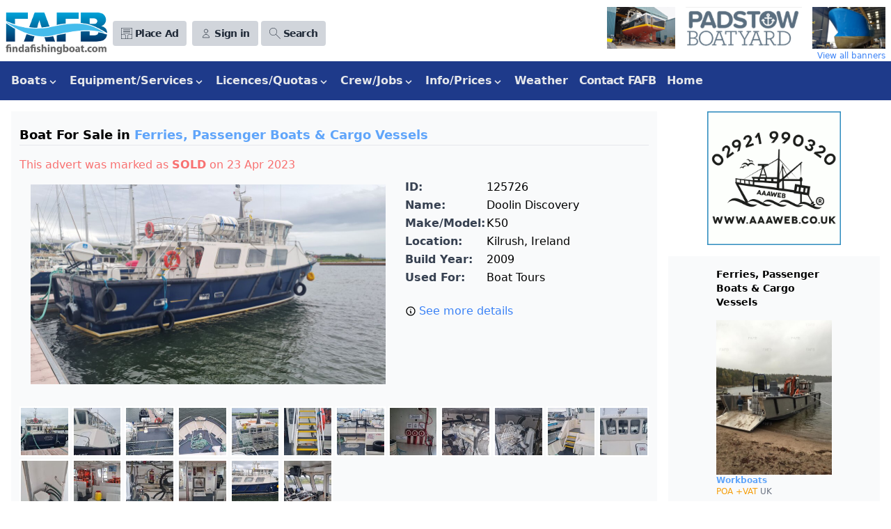

--- FILE ---
content_type: text/html; charset=UTF-8
request_url: https://www.findafishingboat.com/k50/ad-125726
body_size: 13703
content:
<!DOCTYPE html>
<html lang="en">
<head>
  <meta charset="utf-8"/>
  <meta http-equiv="X-UA-Compatible" content="IE=edge">
  <meta name="viewport" content="width=device-width, initial-scale=1.0">
  <title>  K50, Kilrush - Advert 125726
</title>
  <link rel="apple-touch-icon" sizes="180x180" href="/img/apple-touch-icon.png">
  <link rel="icon" type="image/png" sizes="32x32" href="/img/favicon-32x32.png">
  <link rel="icon" type="image/png" sizes="16x16" href="/img/favicon-16x16.png">
  <link href="/css/app.css?id=f2da8e7e928af5dc5434866f664a06b7" rel="stylesheet">
  <script src="/js/app.js?id=1b7d0f190d6d72b60d8973365ec32451"></script>
      <script>
    function createCookie(name,value,days) {
        if (days) {
            var date = new Date();
            date.setTime(date.getTime()+(days*24*60*60*1000));
            var expires = "; expires="+date.toGMTString();
        }
        else var expires = "";
        if(window.dropCookie) {
            // document.cookie = name+"="+value+expires+"; path=/";
            // document.cookie = name+"="+value+expires+"; path=/; httpOnly; secure; samesite=strict";
            // document.cookie = "user=John; path=/; expires=Tue, 19 Jan 2038 03:14:07 GMT"
            document.cookie = name+"="+value+expires+"; path=/; secure; samesite=strict";
        }
    }
    function eraseCookie(name) {
        createCookie(name,"",-1);
    }
    function removeCookies()
    {
        eraseCookie('cookie-opt-in-message');
        eraseCookie('keepmeloggedin');
        eraseCookie('analytics');
        eraseCookie('heatmaps');
        eraseCookie('marketing');
        localStorage.clear();
        // window.location = ""; // TO REFRESH THE PAGE
    }
</script>
<script src="https://cc.cdn.civiccomputing.com/9/cookieControl-9.x.min.js"></script>
<script>
    // Initialize Google Consent Mode with default settings
    // Setting all consent types to 'denied' by default
    window.dataLayer = window.dataLayer || [];
    function gtag() { dataLayer.push(arguments); }
    
    gtag('consent', 'default', {
        'ad_storage': 'denied',
        'analytics_storage': 'denied',
        'functionality_storage': 'denied',
        'personalization_storage': 'denied',
        'security_storage': 'granted', // Security is typically always granted
        'ad_user_data': 'denied',
        'ad_personalization': 'denied'
    });

    var adsenseInitialized = false;

    var callAdsense = () => {
        if (adsenseInitialized) {
            console.log('AdSense already initialized, skipping');
            return;
        }
        
        [].forEach.call(document.querySelectorAll('.adsbygoogle'), function() {
            (adsbygoogle = window.adsbygoogle || []).push({});
        });
        
        adsenseInitialized = true;
    }

    var config = {
        apiKey: '64bbfa471d1e92d03e29a9521c9eac859c0f80f7',
        product: 'PRO',
        iabCMP: true,
        rejectButton: true, // Changed to true to meet regulations
        position: 'RIGHT',
        theme: 'LIGHT',
        consentCookieExpiry: 365,
        notifyDismissButton: false,
        iabConfig: {
            dropDowns: true,
            fullLegalDescriptions: true,
        },
        text: {
            accept: 'Accept all',
            reject: 'Reject all', // Added reject button text
            title: 'This site uses cookies.',
            intro: 'Some of these cookies are essential, while others are optional and are used to personalise third-party advertising and also to help us understand how the website is used and then improve it. ' +
                'More information is available in our Privacy Policy - the link is in the footer. ' +
                'You can change your preferences at any time by using the link in the footer of the website.',
            iabCMP: {
                panelTitle: 'This site uses cookies.',
                acceptAll: 'Accept all',
                rejectAll: 'Reject all', // Added reject all text
                panelIntro1: 'Some of these cookies are essential, while others are optional and are used to personalise third-party advertising and also to help us understand how the website is used and then improve it.',
                panelIntro2: 'More information is available in our Privacy Policy - the link is in the footer.',
                panelIntro3: 'You can change your preferences at any time by using the link in the footer of the website.',
                savePreferences: 'Save preferences and close',
                aboutIab: 'Google\'s use of personal data is explained on ',
                iabName: 'Google\'s Privacy and Terms page',
                iabLink: 'https://policies.google.com/technologies/partner-sites',
                vendorCount: "Transparency and Consent Framework (TCF) vendors are seeking consent or wishing to pursue data processing purposes on the basis of their legitimate interests (for example, preventing fraud, enhancing website security, improving user experience).",
            }
        },
        branding: {
            acceptText: '#fff',
            acceptBackground: '#9bc948',
            rejectText: '#999',
            rejectBackground: '#ddd',
            // rejectText: '#fff', // Added styling for reject button
            // rejectBackground: '#757575', // Medium gray for reject button
            closeText: '#aaa',
            closeBackground: 'transparent',
            buttonIconWidth: 60,
            buttonIconHeight: 60,
            removeAbout: true,
            removeIcon: true,
            fontSize: '0.9em',
        },
        onLoad: () => {
            console.log('Get TCF purpose consent state');
            const tcfCallback = (tcData, success) => {
                if (success) {
                    // Map TCF purposes to Google Consent Mode settings
                    const consentModeSettings = {
                        'ad_storage': tcData.purpose.consents['1'] ? 'granted' : 'denied',
                        'analytics_storage': tcData.purpose.consents['8'] ? 'granted' : 'denied',
                        'functionality_storage': tcData.purpose.consents['2'] ? 'granted' : 'denied',
                        'personalization_storage': tcData.purpose.consents['3'] ? 'granted' : 'denied',
                        'security_storage': 'granted', // Always granted for security
                        'ad_user_data': tcData.purpose.consents['4'] ? 'granted' : 'denied',
                        'ad_personalization': tcData.purpose.consents['5'] ? 'granted' : 'denied'
                    };

                    // Update Google Consent Mode settings
                    gtag('consent', 'update', consentModeSettings);
                    
                    // Store consent values in sessionStorage
                    sessionStorage.setItem("tcfPurpose1", tcData.purpose.consents['1'] ? "1" : "0");
                    
                    // Handle AdSense if TCF purpose 1 (storage and access of information) is granted
                    if (tcData.purpose.consents['1']) {
                        console.log('We have consent for Purpose 1, so display AdSense ads');
                        
                        var existsAdsbygoogle = document.getElementById('adsbygooglejs');
                        
                        if (!existsAdsbygoogle) {
                            var adsenseScript = document.createElement('script');
                            adsenseScript.src = '//pagead2.googlesyndication.com/pagead/js/adsbygoogle.js';
                            adsenseScript.id = 'adsbygooglejs';
                            adsenseScript.async = true;
                            document.head.appendChild(adsenseScript);
                            adsenseScript.onload = () => {
                                callAdsense();
                            }
                        } else if (window.adsbygoogle) {
                            callAdsense();
                        }
                    }                    

                    // Handle Google Analytics if TCF purpose 8 (measurement) is granted
                    if (tcData.purpose.consents['8']) {
                        var callGtag = () => {
                            window.dataLayer = window.dataLayer || [];
                            gtag('js', new Date());
                            gtag('config', 'G-JYDQXRHCVQ');
                        }
                        var existingScript = document.getElementById('gtagjs');
                        if (!existingScript) {
                            var gtagScript = document.createElement('script');
                            gtagScript.src = 'https://www.googletagmanager.com/gtag/js?id=G-JYDQXRHCVQ';
                            gtagScript.id = 'gtagjs';
                            document.body.appendChild(gtagScript);
                            gtagScript.onload = () => {
                                callGtag();
                            }
                        }
                        if (existingScript) callGtag();
                    } else {
                        window['ga-disable-G-JYDQXRHCVQ'] = true;
                    }
                    
                    __tcfapi('removeEventListener', 2, (success) => {}, tcData.listenerId);
                } else {
                    console.log('TCF callback result = fail');
                    sessionStorage.setItem("tcfPurpose1", "0");
                    window['ga-disable-G-JYDQXRHCVQ'] = true;
                    
                    // Set all Google Consent Mode settings to 'denied' if TCF fails
                    gtag('consent', 'update', {
                        'ad_storage': 'denied',
                        'analytics_storage': 'denied',
                        'functionality_storage': 'denied',
                        'personalization_storage': 'denied',
                        'security_storage': 'granted',
                        'ad_user_data': 'denied',
                        'ad_personalization': 'denied'
                    });
                }
            }
            
            // Add TCF event listener
            __tcfapi('addEventListener', 2, tcfCallback);
        }
    };

    // remove old cookies
    removeCookies();

    var cccCookie = CookieControl.getCookie('CookieControl');

    if (cccCookie !== null) {
        var consentDate = JSON.parse(cccCookie).consentDate;
        consentDate = (consentDate-(consentDate%1000))/1000;
        if (consentDate < 1612783314) {
            CookieControl.delete('CookieControl');
            CookieControl.open();
        }
    }
    CookieControl.load(config);
</script>    <script async src="https://pagead2.googlesyndication.com/pagead/js/adsbygoogle.js?client=ca-pub-0157519776501116"
    crossorigin="anonymous"></script>
    <script src="https://www.google.com/recaptcha/api.js" async defer></script>
</head>
<body id="top">
  <div class="flex flex-wrap justify-center mx-2 pt-2 pb-0 md:hidden print:hidden">
  <a class="xs:w-full" rel="nofollow" target="_blank" title="Banner advertisement" href="/banner/click/98">
    <img class="object-scale-down mx-auto"
         src="https://www.findafishingboat.com/storage/banner/2A2B234C-D456-4369-8916-95EA63836E81.png"
         title="Click here to visit advertiser's website"
         alt="Padstow boatyard, boat builder , boat yard">
  </a>
  <a href="https://www.findafishingboat.com/banners">
    <p class="text-xs text-right text-blue-500 hover:underline">View all banners</p>
  </a>
</div>

  <div x-data="{ showSearchBox: false }">
    <div class="flex justify-between items-center p-2 pb-0 print:hidden">
      <div class="flex justify-between w-full md:w-1/2">
        <div class="flex w-full justify-between md:justify-start">
          <div>
            <a href="/">
              <img class="object-scale-down" src="/img/logo-60.png" alt=""/>
            </a>
          </div>
          <div class="flex justify-end items-center">
            <div class="ml-2">
              
              <a href="https://www.findafishingboat.com/new-listing">
                <button class="bg-gray-300 hover:bg-gray-400 text-gray-800 font-semibold py-2 px-2 xs:px-1 md:px-2 lg:px-3 rounded inline-flex items-center">
                  <svg class="hidden xs:inline-block fill-current w-3 h-3 md:w-4 md:h-4 mr-1" xmlns="http://www.w3.org/2000/svg" viewBox="0 0 32 32">
                    <path d="M30 0H2a2 2 0 00-2 2v28c0 1.1.9 2 2 2h28a2 2 0 002-2V2a2 2 0 00-2-2zM12 31H3a2 2 0 01-2-2v-9h9a2 2 0 012 2v9zm19-2a2 2 0 01-2 2h-9v-9c0-1.1.9-2 2-2h9v9zm0-10H21a2 2 0 00-2 2v10h-6V21a2 2 0 00-2-2H1V3c0-1.1.9-2 2-2h26a2 2 0 012 2v16z"></path>
                    <path d="M25.57 5H6.43C6.2 5 6 5.2 6 5.46v.09c0 .25.2.45.43.45h19.14c.24 0 .43-.2.43-.46v-.08c0-.26-.2-.46-.43-.46zM25.57 8H6.43C6.2 8 6 8.2 6 8.46v.09c0 .25.2.45.43.45h19.14c.24 0 .43-.2.43-.46v-.08c0-.26-.2-.46-.43-.46zM25.57 11H6.43c-.24 0-.43.2-.43.46v.09c0 .25.2.45.43.45h19.14c.24 0 .43-.2.43-.46v-.09c0-.25-.2-.45-.43-.45zM25.57 14H6.43c-.24 0-.43.2-.43.46v.09c0 .25.2.45.43.45h19.14c.24 0 .43-.2.43-.46v-.09c0-.25-.2-.45-.43-.45z"></path>
                  </svg>
                  <span class="whitespace-nowrap sm:text-sm tracking-tighter">Place Ad</span>
                </button>
              </a>
            </div>
            <div class="ml-2">
              <a href="https://www.findafishingboat.com/login">
  <button class="bg-gray-300 hover:bg-gray-400 text-gray-800 font-semibold py-2 px-2 xs:px-1 md:px-2 lg:px-3 rounded inline-flex items-center">
    <svg xmlns="http://www.w3.org/2000/svg" class="hidden xs:inline-block h-3 w-3 md:w-4 md:h-4 mr-1" fill="none" viewBox="0 0 24 24" stroke="currentColor">
      <path stroke-linecap="round" stroke-linejoin="round" stroke-width="1" d="M16 7a4 4 0 11-8 0 4 4 0 018 0zM12 14a7 7 0 00-7 7h14a7 7 0 00-7-7z" />
    </svg>
    <span class="sm:text-sm whitespace-nowrap tracking-tighter">Sign in</span>
  </button>
</a>

            </div>
            <div class="ml-1">
              <button class="bg-gray-300 hover:bg-gray-400 text-gray-800 font-semibold py-2 px-2 xs:px-1 md:px-2 lg:px-3 rounded inline-flex items-center"
                      @click="showSearchBox = !showSearchBox"
              >
                <svg class="hidden xs:inline-block fill-current w-3 h-3 md:w-4 md:h-4 mr-1" xmlns="http://www.w3.org/2000/svg" viewBox="0 0 32 32">
                  <path d="M31.6 30.89L19.1 18.41a11 11 0 10-.7.7L30.89 31.6c.13.13.34.13.47 0l.24-.24a.33.33 0 000-.47zM1 11a10 10 0 1120 0 10 10 0 01-20 0z"></path>
                </svg>
                <span class="sm:text-sm tracking-tighter">Search</span>
              </button>
            </div>
          </div>
        </div>
      </div>
      <div class="hidden md:inline-block print:hidden">
  <a class="xs:w-full" rel="nofollow" target="_blank" title="Banner advertisement" href="/banner/click/98">
    <img class="object-scale-down sm:h-10 sm:ml-2 lg:h-16 lg:object-none lg:object-right"
         src="https://www.findafishingboat.com/storage/banner/2A2B234C-D456-4369-8916-95EA63836E81.png"
         title="Click here to visit advertiser's website"
         alt="Padstow boatyard, boat builder , boat yard">
  </a>
  <a href="https://www.findafishingboat.com/banners">
    <p class="text-xs text-right text-blue-500 hover:underline">View all banners</p>
  </a>
</div>

    </div>

    <div class="pl-4 text-sm text-gray-700 print:hidden">
      </div>

    <div class="flex bg-gray-50 border-t border-gray-200 print:hidden" x-show="showSearchBox">
      <div class="w-full flex justify-center p-2 items-center">
        <form class=""
              method="POST"
              action="https://www.findafishingboat.com/search">
          <input type="hidden" name="_token" value="WsmpDP0Ey0wSh2EObRnwOFqtojVG8QOPKhfp3Mqu" autocomplete="off">          <label class="block font-medium text-gray-700 inline" for="keywords">
     
</label>
          <input
    
    class="px-3 py-2 rounded-md shadow-sm border border-gray-300 focus:outline-none focus:border-indigo-300 focus:ring focus:ring-indigo-200 focus:ring-opacity-50 border-2" id="keywords" name="keywords" value="" placeholder="Enter your search here" required="required" autofocus="autofocus"
>          <button type="submit" class="inline-flex items-center px-4 py-2 H__bg-gray-800 border border-transparent rounded-md font-semibold text-xs text-white uppercase tracking-widest hover:bg-gray-700 mt-2 bg-gray-800">
    Search
</button>
        </form>

        <a class="text-sm text-gray-500 underline ml-2" href="/advanced-search">advanced search</a>

      </div>
    </div>

    <nav class="flex items-center justify-end flex-wrap bg-blue-900 px-2 py-2 w-full print:hidden"
     x-data="{ isMenuOpen: false }"
     @keydown.escape="isMenuOpen = false"
>
  <span @click="isMenuOpen = !isMenuOpen" class="text-gray-300 lg:hidden">MAIN MENU</span>
  <button
      @click="isMenuOpen = !isMenuOpen"
      type="button"
      class="block lg:hidden px-2 text-gray-500 hover:text-white focus:text-white focus:outline-none"
  >
    <svg class="h-6 w-6 fill-current" xmlns="http://www.w3.org/2000/svg" viewBox="0 0 24 24">
      <path x-show="isMenuOpen" fill-rule="evenodd" clip-rule="evenodd"
            d="M18.278 16.864a1 1 0 0 1-1.414 1.414l-4.829-4.828-4.828 4.828a1 1 0 0 1-1.414-1.414l4.828-4.829-4.828-4.828a1 1 0 0 1 1.414-1.414l4.829 4.828 4.828-4.828a1 1 0 1 1 1.414 1.414l-4.828 4.829 4.828 4.828z"/>
      <path x-show="!isMenuOpen" fill-rule="evenodd"
            d="M4 5h16a1 1 0 0 1 0 2H4a1 1 0 1 1 0-2zm0 6h16a1 1 0 0 1 0 2H4a1 1 0 0 1 0-2zm0 6h16a1 1 0 0 1 0 2H4a1 1 0 0 1 0-2z"/>
    </svg>
  </button>
  <div class="w-full flex-grow lg:flex lg:items-center lg:w-auto hidden"
       :class="{ 'block': isMenuOpen, 'hidden': !isMenuOpen }"
       @click.away="isMenuOpen = false"
       x-show="true"
  >

              <div class="dropdown"
     x-data="{ isOpen: false }"
     @keydown.escape="isOpen = false"
>
  <button
      class="focus:outline-none text-gray-200 hover:text-white font-semibold py-2 px-2 rounded inline-flex items-center"
      @click="isOpen = !isOpen"
  >
    <span class="mr-0">Boats</span>
    <svg class="fill-current h-4 w-4" xmlns="http://www.w3.org/2000/svg" viewBox="0 0 20 15">
      <path d="M9.293 12.95l.707.707L15.657 8l-1.414-1.414L10 10.828 5.757 6.586 4.343 8z"/>
    </svg>
  </button>
  <div class="sm:flex absolute bg-gray-200 z-999">
      <div class="z-999">
    <ul class="relative bg-gray-200 text-gray-700 -ml-2 pt-1 pb-0 sm:pb-4 hidden"
        :class="{ 'inline-block': isOpen, 'hidden': !isOpen }"
        @click.away="isOpen = false"
    >
            <li class="">
        <a class="bg-gray-200 hover:bg-gray-400 py-2 px-4 block"
           href="/list/fishing-boats-for-sale-over-15m">
          Commercial Fishing Boats - Over 15m        </a>
      </li>
            <li class="">
        <a class="bg-gray-200 hover:bg-gray-400 py-2 px-4 block"
           href="/list/fishing-boats-for-sale-12-15m">
          Commercial Fishing Boats - 12-15m        </a>
      </li>
            <li class="">
        <a class="bg-gray-200 hover:bg-gray-400 py-2 px-4 block"
           href="/list/fishing-boats-for-sale-10-12m">
          Commercial Fishing Boats - 10-12m        </a>
      </li>
            <li class="">
        <a class="bg-gray-200 hover:bg-gray-400 py-2 px-4 block"
           href="/list/fishing-boats-for-sale-8-10m">
          Commercial Fishing Boats - 8-10m        </a>
      </li>
            <li class="">
        <a class="bg-gray-200 hover:bg-gray-400 py-2 px-4 block"
           href="/list/fishing-boats-for-sale-under-8m">
          Commercial Fishing Boats - Under 8m        </a>
      </li>
            <li class="">
        <a class="bg-gray-200 hover:bg-gray-400 py-2 px-4 block"
           href="/list/new-build-boats-new-build-fishing-boats">
          New build boats        </a>
      </li>
            <li class="">
        <a class="bg-gray-200 hover:bg-gray-400 py-2 px-4 block"
           href="/list/catamarans-for-sale">
          Catamarans        </a>
      </li>
            <li class="">
        <a class="bg-gray-200 hover:bg-gray-400 py-2 px-4 block"
           href="/list/charter-angling-dive-boats-for-sale">
          Charter, Tourist, Angling & Dive Boats        </a>
      </li>
            <li class="">
        <a class="bg-gray-200 hover:bg-gray-400 py-2 px-4 block"
           href="/list/angling-pleasure-fishing-boats-for-sale">
          Recreational Fishing Boats /Motor Cruisers        </a>
      </li>
            <li class="">
        <a class="bg-gray-200 hover:bg-gray-400 py-2 px-4 block"
           href="/list/ribs-inflatables-for-sale">
          Ribs & Inflatable Boats        </a>
      </li>
            <li class="">
        <a class="bg-gray-200 hover:bg-gray-400 py-2 px-4 block"
           href="/list/live-aboard-conversion">
          Live Aboard and Conversion Boats        </a>
      </li>
            <li class="">
        <a class="bg-gray-200 hover:bg-gray-400 py-2 px-4 block"
           href="/list/ferries-cargo-vessels-for-sale">
          Ferries, Passenger Boats & Cargo Vessels        </a>
      </li>
            <li class="">
        <a class="bg-gray-200 hover:bg-gray-400 py-2 px-4 block"
           href="/list/canal-boats">
          Canal Boats        </a>
      </li>
          </ul></div>
          <div class="z-999">
    <ul class="relative bg-gray-200 text-gray-700 -ml-2 sm:ml-0 pt-0 sm:pt-1 pb-4 hidden"
        :class="{ 'inline-block': isOpen, 'hidden': !isOpen }"
        @click.away="isOpen = false"
    >
            <li class="">
        <a class="bg-gray-200 hover:bg-gray-400 py-2 px-4 block"
           href="/list/fishfarm-workboats-tugs-landing-craft-for-sale-boat-for-sale">
          Fish Farm Boats, Workboats, Tugs & Landing Craft        </a>
      </li>
            <li class="">
        <a class="bg-gray-200 hover:bg-gray-400 py-2 px-4 block"
           href="/list/barges-pontoons-dredgers-for-sale">
          Barges, Pontoons & Dredgers        </a>
      </li>
            <li class="">
        <a class="bg-gray-200 hover:bg-gray-400 py-2 px-4 block"
           href="/list/offshore-support-crew-transport-safety-boat">
          Offshore support crew transfer, safety boat        </a>
      </li>
            <li class="">
        <a class="bg-gray-200 hover:bg-gray-400 py-2 px-4 block"
           href="/list/dinghies-tenders-for-sale">
          Dinghies And Tenders        </a>
      </li>
            <li class="">
        <a class="bg-gray-200 hover:bg-gray-400 py-2 px-4 block"
           href="/list/sailing-yachts-for-sale">
          Sailing Boats & Yachts        </a>
      </li>
            <li class="">
        <a class="bg-gray-200 hover:bg-gray-400 py-2 px-4 block"
           href="/list/classic-boats-for-sale">
          Classic Boats        </a>
      </li>
            <li class="">
        <a class="bg-gray-200 hover:bg-gray-400 py-2 px-4 block"
           href="/list/boat-restoration-projects-for-sale">
          Restoration Project Boats        </a>
      </li>
            <li class="">
        <a class="bg-gray-200 hover:bg-gray-400 py-2 px-4 block"
           href="/list/Ex-lifeboats">
          Ex lifeboats        </a>
      </li>
            <li class="">
        <a class="bg-gray-200 hover:bg-gray-400 py-2 px-4 block"
           href="/list/boat-transport-services">
          Boat Transport Services        </a>
      </li>
            <li class="">
        <a class="bg-gray-200 hover:bg-gray-400 py-2 px-4 block"
           href="/list/lease-hire-boats">
          Boats For Lease/Hire        </a>
      </li>
            <li class="">
        <a class="bg-gray-200 hover:bg-gray-400 py-2 px-4 block"
           href="/list/fishing-boats-wanted">
          Boats wanted        </a>
      </li>
            <li class="">
        <a class="bg-gray-200 hover:bg-gray-400 py-2 px-4 block"
           href="/list/boats-for-sale">
          Boats for sale        </a>
      </li>
          </ul>
  </div>
</div>
</div>              <div class="dropdown"
     x-data="{ isOpen: false }"
     @keydown.escape="isOpen = false"
>
  <button
      class="focus:outline-none text-gray-200 hover:text-white font-semibold py-2 px-2 rounded inline-flex items-center"
      @click="isOpen = !isOpen"
  >
    <span class="mr-0">Equipment/Services</span>
    <svg class="fill-current h-4 w-4" xmlns="http://www.w3.org/2000/svg" viewBox="0 0 20 15">
      <path d="M9.293 12.95l.707.707L15.657 8l-1.414-1.414L10 10.828 5.757 6.586 4.343 8z"/>
    </svg>
  </button>
  <div class="sm:flex absolute bg-gray-200 z-999">
      <div class="z-999">
    <ul class="relative bg-gray-200 text-gray-700 -ml-2 pt-1 pb-0 sm:pb-4 hidden"
        :class="{ 'inline-block': isOpen, 'hidden': !isOpen }"
        @click.away="isOpen = false"
    >
            <li class="">
        <a class="bg-gray-200 hover:bg-gray-400 py-2 px-4 block"
           href="/list/transport-for-goods">
          Transport for  goods        </a>
      </li>
            <li class="">
        <a class="bg-gray-200 hover:bg-gray-400 py-2 px-4 block"
           href="/list/marine-hydraulics-for-sale">
          Marine Hydraulics         </a>
      </li>
            <li class="">
        <a class="bg-gray-200 hover:bg-gray-400 py-2 px-4 block"
           href="/list/marine-engines-gearboxes-for-sale">
          Marine Engines & Gearboxes         </a>
      </li>
            <li class="">
        <a class="bg-gray-200 hover:bg-gray-400 py-2 px-4 block"
           href="/list/marine-electronics-for-sale">
          Marine Electronics         </a>
      </li>
            <li class="">
        <a class="bg-gray-200 hover:bg-gray-400 py-2 px-4 block"
           href="/list/fishing-gear-for-sale">
          Fishing Gear         </a>
      </li>
            <li class="">
        <a class="bg-gray-200 hover:bg-gray-400 py-2 px-4 block"
           href="/list/outboard-motors-for-sale">
          Outboards        </a>
      </li>
            <li class="">
        <a class="bg-gray-200 hover:bg-gray-400 py-2 px-4 block"
           href="/list/props-sterngear-for-sale">
          Boat Propellers & Stern Equipment         </a>
      </li>
            <li class="">
        <a class="bg-gray-200 hover:bg-gray-400 py-2 px-4 block"
           href="/list/marine-generators-welders-for-sale">
          Marine Generators & Welders         </a>
      </li>
            <li class="">
        <a class="bg-gray-200 hover:bg-gray-400 py-2 px-4 block"
           href="/list/marine-lighting-for-sale">
          Marine Lighting        </a>
      </li>
            <li class="">
        <a class="bg-gray-200 hover:bg-gray-400 py-2 px-4 block"
           href="/list/creels-pots-traps">
          Creels pots and traps        </a>
      </li>
            <li class="">
        <a class="bg-gray-200 hover:bg-gray-400 py-2 px-4 block"
           href="/list/diving-gear-for-sale">
          Diving Gear & Equipment         </a>
      </li>
            <li class="">
        <a class="bg-gray-200 hover:bg-gray-400 py-2 px-4 block"
           href="/list/marine-clothing-for-sale">
          Waterproof & Fishing Clothing         </a>
      </li>
            <li class="">
        <a class="bg-gray-200 hover:bg-gray-400 py-2 px-4 block"
           href="/list/mooring-equipment-for-sale">
          Boat Mooring Equipment         </a>
      </li>
            <li class="">
        <a class="bg-gray-200 hover:bg-gray-400 py-2 px-4 block"
           href="/list/marine-equipment-for-sale">
          Marine Equipment        </a>
      </li>
            <li class="">
        <a class="bg-gray-200 hover:bg-gray-400 py-2 px-4 block"
           href="/list/vehicles-boat-trailers-viviers-for-sale">
          Boat Vehicles, Trailers & Viviers         </a>
      </li>
            <li class="">
        <a class="bg-gray-200 hover:bg-gray-400 py-2 px-4 block"
           href="/list/fish-farming-equipment-for-sale">
          Fish Farming Equipment         </a>
      </li>
            <li class="">
        <a class="bg-gray-200 hover:bg-gray-400 py-2 px-4 block"
           href="/list/fish-processing-equipment-for-sale">
          Fish Processing Equipment         </a>
      </li>
          </ul></div>
          <div class="z-999">
    <ul class="relative bg-gray-200 text-gray-700 -ml-2 sm:ml-0 pt-0 sm:pt-1 pb-4 hidden"
        :class="{ 'inline-block': isOpen, 'hidden': !isOpen }"
        @click.away="isOpen = false"
    >
            <li class="">
        <a class="bg-gray-200 hover:bg-gray-400 py-2 px-4 block"
           href="/list/marine-safety-equipment-safety-courses">
          Marine Safety Equipment /Courses        </a>
      </li>
            <li class="">
        <a class="bg-gray-200 hover:bg-gray-400 py-2 px-4 block"
           href="/list/containers">
          Shipping Containers / Reefers        </a>
      </li>
            <li class="">
        <a class="bg-gray-200 hover:bg-gray-400 py-2 px-4 block"
           href="/list/insurance-finance-survey">
          Insurance, Finance, Surveys        </a>
      </li>
            <li class="">
        <a class="bg-gray-200 hover:bg-gray-400 py-2 px-4 block"
           href="/list/marine-engineering-fabrication">
          Marine engineering and fabrication        </a>
      </li>
            <li class="">
        <a class="bg-gray-200 hover:bg-gray-400 py-2 px-4 block"
           href="/list/fuel-engine-systems">
          Fuel and Engine Systems        </a>
      </li>
            <li class="">
        <a class="bg-gray-200 hover:bg-gray-400 py-2 px-4 block"
           href="/list/boatbuilders-boatyards-storage ">
          Boatbuilders, Boatyards , Storage         </a>
      </li>
            <li class="">
        <a class="bg-gray-200 hover:bg-gray-400 py-2 px-4 block"
           href="/list/angling-diving-trips">
          Angling & Diving Trips        </a>
      </li>
            <li class="">
        <a class="bg-gray-200 hover:bg-gray-400 py-2 px-4 block"
           href="/list/marine-services">
          Marine Services         </a>
      </li>
            <li class="">
        <a class="bg-gray-200 hover:bg-gray-400 py-2 px-4 block"
           href="/list/for-sale">
          Fish/shellfish for sale        </a>
      </li>
            <li class="">
        <a class="bg-gray-200 hover:bg-gray-400 py-2 px-4 block"
           href="/list/wanted">
          Fish/shellfish wanted        </a>
      </li>
            <li class="">
        <a class="bg-gray-200 hover:bg-gray-400 py-2 px-4 block"
           href="/list/boat-transport-services">
          Boat Transport Services        </a>
      </li>
            <li class="">
        <a class="bg-gray-200 hover:bg-gray-400 py-2 px-4 block"
           href="/list/Electric-boats">
          Electric Boats        </a>
      </li>
            <li class="">
        <a class="bg-gray-200 hover:bg-gray-400 py-2 px-4 block"
           href="/list/waterside-properties">
          Waterside Properties For Sale        </a>
      </li>
            <li class="">
        <a class="bg-gray-200 hover:bg-gray-400 py-2 px-4 block"
           href="/list/marine-tools">
          Tools        </a>
      </li>
            <li class="">
        <a class="bg-gray-200 hover:bg-gray-400 py-2 px-4 block"
           href="/list/businesses-for-sale">
          Marine & Fishing Businesses         </a>
      </li>
            <li class="">
        <a class="bg-gray-200 hover:bg-gray-400 py-2 px-4 block"
           href="/list/commercial-fishing-equipment-for-sale">
          Marine Equipment/Services for sale        </a>
      </li>
            <li class="">
        <a class="bg-gray-200 hover:bg-gray-400 py-2 px-4 block"
           href="/list/fafb-jumble">
          FREE FAFB Jumble adverts total price under £400 for private sales only         </a>
      </li>
          </ul>
  </div>
</div>
</div>                <div class="dropdown"
     x-data="{ isOpen: false }"
     @keydown.escape="isOpen = false"
>
  <button
      class="focus:outline-none text-gray-200 hover:text-white font-semibold py-2 px-2 rounded inline-flex items-center"
      @click="isOpen = !isOpen"
  >
    <span class="mr-0">Licences/Quotas</span>
    <svg class="fill-current h-4 w-4" xmlns="http://www.w3.org/2000/svg" viewBox="0 0 20 15">
      <path d="M9.293 12.95l.707.707L15.657 8l-1.414-1.414L10 10.828 5.757 6.586 4.343 8z"/>
    </svg>
  </button>
  <ul class="absolute text-gray-700 -ml-2 -mt-1 pt-1 pb-4 hidden z-50"
      :class="{ 'block': isOpen, 'hidden': !isOpen }"
      @click.away="isOpen = false"
  >
          <li class="">
        <a class="bg-gray-200 hover:bg-gray-400 py-2 px-4 block"
           href="/list/uk-commercial-fishing-licences-for-sale-under-10m">
          UK Commercial Fishing Licences  - Under 10m        </a>

      </li>
            <li class="">
        <a class="bg-gray-200 hover:bg-gray-400 py-2 px-4 block"
           href="/list/uk-commercial-fishing-licences-for-sale-over-10m">
          UK Commercial Fishing Licences - Over 10m        </a>

      </li>
            <li class="">
        <a class="bg-gray-200 hover:bg-gray-400 py-2 px-4 block"
           href="/list/uk-commercial-fishing-quotas-for-sale">
          Fishing Quota Units for sale/lease        </a>

      </li>
            <li class="">
        <a class="bg-gray-200 hover:bg-gray-400 py-2 px-4 block"
           href="/list/Irish-fishing-licence-tonnage-quota">
          Irish Tonnage Licences for sale/lease         </a>

      </li>
            <li class="">
        <a class="bg-gray-200 hover:bg-gray-400 py-2 px-4 block"
           href="/list/uk-commercial-fishing-licences-wanted">
          Wanted UK  fishing Licences         </a>

      </li>
            <li class="">
        <a class="bg-gray-200 hover:bg-gray-400 py-2 px-4 block"
           href="/list/uk-commercial-fishing-quotas-wanted">
          Quotas wanted        </a>

      </li>
            <li class="">
        <a class="bg-gray-200 hover:bg-gray-400 py-2 px-4 block"
           href="/list/irish-fishing-licence-tonnage-wanted">
          Irish tonnage wanted        </a>

      </li>
        </ul>
</div>
                <div class="dropdown"
     x-data="{ isOpen: false }"
     @keydown.escape="isOpen = false"
>
  <button
      class="focus:outline-none text-gray-200 hover:text-white font-semibold py-2 px-2 rounded inline-flex items-center"
      @click="isOpen = !isOpen"
  >
    <span class="mr-0">Crew/Jobs</span>
    <svg class="fill-current h-4 w-4" xmlns="http://www.w3.org/2000/svg" viewBox="0 0 20 15">
      <path d="M9.293 12.95l.707.707L15.657 8l-1.414-1.414L10 10.828 5.757 6.586 4.343 8z"/>
    </svg>
  </button>
  <ul class="absolute text-gray-700 -ml-2 -mt-1 pt-1 pb-4 hidden z-50"
      :class="{ 'block': isOpen, 'hidden': !isOpen }"
      @click.away="isOpen = false"
  >
          <li class="">
        <a class="bg-gray-200 hover:bg-gray-400 py-2 px-4 block"
           href="/list/crew-available-fishing-and-marine-jobs">
          Crew available        </a>

      </li>
            <li class="">
        <a class="bg-gray-200 hover:bg-gray-400 py-2 px-4 block"
           href="/list/crew-wanted-fishing-marine-jobs">
          Crew needed        </a>

      </li>
        </ul>
</div>
        <div class="dropdown"
         x-data="{ isOpen: false }"
         @keydown.escape="isOpen = false"
    >
      <button
          class="focus:outline-none text-gray-200 hover:text-white font-semibold py-2 px-2 rounded inline-flex items-center"
          @click="isOpen = !isOpen"
      >
        <span class="mr-0">Info/Prices</span>
        <svg class="fill-current h-4 w-4" xmlns="http://www.w3.org/2000/svg" viewBox="0 0 20 15">
          <path d="M9.293 12.95l.707.707L15.657 8l-1.414-1.414L10 10.828 5.757 6.586 4.343 8z"/>
        </svg>
      </button>
      <ul class="absolute text-gray-700 -ml-2 -mt-1 pt-1 pb-4 hidden z-30"
          :class="{ 'block': isOpen, 'hidden': !isOpen }"
          @click.away="isOpen = false"
      >
        <li class="">
          <a class="bg-gray-200 hover:bg-gray-400 py-2 px-4 block" href="https://www.findafishingboat.com/price-list">
            Advert Prices
          </a>
        </li>
        <li class="">
          <a class="bg-gray-200 hover:bg-gray-400 py-2 px-4 block" href="https://www.findafishingboat.com/article/online-fish-auctions">
            Fish Auctions
          </a>
        </li>
        <li class="">
          <a class="bg-gray-200 hover:bg-gray-400 py-2 px-4 block" href="/article/faq">
            FAQ
          </a>
        </li>
        <li class="">
          <a class="bg-gray-200 hover:bg-gray-400 py-2 px-4 block" href="/articles">
            News/Articles
          </a>
        </li>
        <li class="">
          <a class="bg-gray-200 hover:bg-gray-400 py-2 px-4 block" href="/endorsements">
            Customer Comments
          </a>
        </li>
        <li class="">
          <a class="bg-gray-200 hover:bg-gray-400 py-2 px-4 block" href="https://assets.publishing.service.gov.uk/government/uploads/system/uploads/attachment_data/file/763143/MSF_4705_Rev_1118_Bill_of_Sale.pdf" target="_blank">
            Bill of Sale
          </a>
        </li>
      </ul>
    </div>

    <div>
      <a href="/weather">
        <button
            class="focus:outline-none text-gray-200 hover:text-white font-semibold py-2 px-2 rounded inline-flex items-center"
            @click="isBoatsOpen = !isBoatsOpen"
        >
          <span class="mr-0">Weather</span>
        </button>
      </a>
    </div>
    <div>
      <a href="/contact">
        <button
            class="focus:outline-none text-gray-200 hover:text-white font-semibold py-2 px-2 rounded inline-flex items-center"
            @click="isBoatsOpen = !isBoatsOpen"
        >
          <span class="mr-0 tracking-tighter">Contact FAFB</span>
        </button>
      </a>
    </div>
    <div>
      <a href="/">
        <button
            class="focus:outline-none text-gray-200 hover:text-white font-semibold py-2 px-2 rounded inline-flex items-center"
            @click="isBoatsOpen = !isBoatsOpen"
        >
          <span class="mr-0">Home</span>
        </button>
      </a>
    </div>
  </div>
</nav>
  </div>




  
<div class="flex flex-wrap p-2 lg:p-4 lg:container md:mx-auto">
  
  <div class="flex flex-col w-full h-full lg:w-3/4 lg:mx-auto lg:border-r-8 lg:border-white">
          
  <div class="p-3 lg:bg-gray-50">
    <h3 class="page-title">
          

      Boat For Sale in <span class="text-blue-400 hover:underline"><a href="https://www.findafishingboat.com/list/ferries-cargo-vessels-for-sale">Ferries, Passenger Boats &amp; Cargo Vessels</a></span>
    </h3>

    <p class="text-red-400 mb-2 md:mb-0">This advert was marked as <span class="font-semibold">SOLD</span> on 23 Apr 2023</p>

        
    <div class="flex flex-wrap">
      <div class="flex w-full md:w-3/5 mb-4 md:mb-0">
                <a target="_blank"
           rel="nofollow opener"
           href="/photo-viewer/125726/1">
                  <img alt="K50"
               class="flex my-auto object-contain h-px-480 md:p-4 print:w-64"
               src="https://fafb26.s3.eu-west-1.amazonaws.com/large1024/f41e445d-7563-4365-a299-bc3ee224da0b_large1024.jpg?X-Amz-Content-Sha256=UNSIGNED-PAYLOAD&amp;X-Amz-Algorithm=AWS4-HMAC-SHA256&amp;X-Amz-Credential=057SBQ089TP56T0WN0G2%2F20260114%2Feu-west-1%2Fs3%2Faws4_request&amp;X-Amz-Date=20260114T075745Z&amp;X-Amz-SignedHeaders=host&amp;X-Amz-Expires=60&amp;X-Amz-Signature=e8f21011284b37858d8be754fd8a9a4b1e32f3d8d7f8b5aa9dac0d791eb43a80">
                </a>
              </div>
      <div class="md:w-2/5">
        <table class="table-fixed w-full">
          <tbody>
          <tr>
            <td class="w-32 text-gray-700 font-bold align-top pl-3 pt-2">ID:</td>
            <td class="pt-2">125726</td>
          </tr>
          <tr>
            <td class="w-32 text-gray-700 font-bold align-top pl-3">Name:</td>
            <td>Doolin Discovery </td>
          </tr>
                    <tr>
            <td class="text-gray-700 font-bold align-top pl-3">Make/Model:</td>
            <td>K50</td>
          </tr>
          <tr>
            <td class="w-32 text-gray-700 font-bold align-top pl-3">Location:</td>
            <td>Kilrush, Ireland</td>
          </tr>
          <tr class="hidden md:table-row">
            <td class="w-32 text-gray-700 font-bold align-top pl-3">Build Year:</td>
            <td>2009</td>
          </tr>
          <tr class="hidden md:table-row">
            <td class="w-32 text-gray-700 font-bold align-top pl-3 pb-2">Used For:</td>

            <td class="pb-2">Boat Tours</td>
          </tr>
          </tbody>
        </table>




        <div class="flex flex-wrap my-4 pl-3 print:hidden">
      <div class="flex w-full ">
    <svg class="flex mt-1 mr-1 h-4 w-4 text-black"  fill="none" viewBox="0 0 24 24" stroke="currentColor">
      <path stroke-linecap="round" stroke-linejoin="round" stroke-width="2" d="M13 16h-1v-4h-1m1-4h.01M21 12a9 9 0 11-18 0 9 9 0 0118 0z" />
    </svg>
    <a href="#more-detail" class="text-blue-500 hover:text-blue-600 hover:underline">See more details</a>
  </div>
  </div>
      </div>
    </div>
    <div class="grid grid-cols-4 sm:grid-cols-6 md:grid-cols-8 lg:grid-cols-10 xl:grid-cols-12 print:grid-cols-12 gap-1 py-4">
                                      <div class="mx-auto border-2 border-white hover:border-gray-500">
            <a class=""
               rel="nofollow opener"
               target="_blank"
               href="/photo-viewer/125726/2">
              <img alt="Thumbnail for picture 2"
                   class="print:w-12"
                   src="https://fafb26.s3.eu-west-1.amazonaws.com/square120/7976196e-8aa2-49dd-9215-3fd1a9a55fb8_square120.jpg?X-Amz-Content-Sha256=UNSIGNED-PAYLOAD&amp;X-Amz-Algorithm=AWS4-HMAC-SHA256&amp;X-Amz-Credential=057SBQ089TP56T0WN0G2%2F20260114%2Feu-west-1%2Fs3%2Faws4_request&amp;X-Amz-Date=20260114T075745Z&amp;X-Amz-SignedHeaders=host&amp;X-Amz-Expires=60&amp;X-Amz-Signature=a12c578e1007a03a4eb20a31ca87e02d883e6c4990a54cde5d9cf93458c56453"
              >
            </a>
          </div>
                                <div class="mx-auto border-2 border-white hover:border-gray-500">
            <a class=""
               rel="nofollow opener"
               target="_blank"
               href="/photo-viewer/125726/3">
              <img alt="Thumbnail for picture 3"
                   class="print:w-12"
                   src="https://fafb26.s3.eu-west-1.amazonaws.com/square120/9a5e4591-f42a-4435-b9c7-759ee95511e0_square120.jpg?X-Amz-Content-Sha256=UNSIGNED-PAYLOAD&amp;X-Amz-Algorithm=AWS4-HMAC-SHA256&amp;X-Amz-Credential=057SBQ089TP56T0WN0G2%2F20260114%2Feu-west-1%2Fs3%2Faws4_request&amp;X-Amz-Date=20260114T075745Z&amp;X-Amz-SignedHeaders=host&amp;X-Amz-Expires=60&amp;X-Amz-Signature=d790905e40255e7a2dcd008bd39ea6f5aad497e37f8c63f5731c5fde22d7553b"
              >
            </a>
          </div>
                                <div class="mx-auto border-2 border-white hover:border-gray-500">
            <a class=""
               rel="nofollow opener"
               target="_blank"
               href="/photo-viewer/125726/4">
              <img alt="Thumbnail for picture 4"
                   class="print:w-12"
                   src="https://fafb26.s3.eu-west-1.amazonaws.com/square120/5a484e82-bac3-4c10-865a-4c26ccc6c672_square120.jpg?X-Amz-Content-Sha256=UNSIGNED-PAYLOAD&amp;X-Amz-Algorithm=AWS4-HMAC-SHA256&amp;X-Amz-Credential=057SBQ089TP56T0WN0G2%2F20260114%2Feu-west-1%2Fs3%2Faws4_request&amp;X-Amz-Date=20260114T075745Z&amp;X-Amz-SignedHeaders=host&amp;X-Amz-Expires=60&amp;X-Amz-Signature=e5837b087b2e2cbe70e6bed9d9ee69c0de6775f2e6768a57d5aca73306955536"
              >
            </a>
          </div>
                                <div class="mx-auto border-2 border-white hover:border-gray-500">
            <a class=""
               rel="nofollow opener"
               target="_blank"
               href="/photo-viewer/125726/5">
              <img alt="Thumbnail for picture 5"
                   class="print:w-12"
                   src="https://fafb26.s3.eu-west-1.amazonaws.com/square120/a8ecd1f2-2ece-4b85-b9b9-c230c7e50f26_square120.jpg?X-Amz-Content-Sha256=UNSIGNED-PAYLOAD&amp;X-Amz-Algorithm=AWS4-HMAC-SHA256&amp;X-Amz-Credential=057SBQ089TP56T0WN0G2%2F20260114%2Feu-west-1%2Fs3%2Faws4_request&amp;X-Amz-Date=20260114T075745Z&amp;X-Amz-SignedHeaders=host&amp;X-Amz-Expires=60&amp;X-Amz-Signature=5ca3bc7de5d4afcfcb66c5b98bb3fb95ee5fc0b3953a43522e5d94fe853f4799"
              >
            </a>
          </div>
                                <div class="mx-auto border-2 border-white hover:border-gray-500">
            <a class=""
               rel="nofollow opener"
               target="_blank"
               href="/photo-viewer/125726/6">
              <img alt="Thumbnail for picture 6"
                   class="print:w-12"
                   src="https://fafb26.s3.eu-west-1.amazonaws.com/square120/59f7c736-e389-45e8-ae8b-4efe5332f925_square120.jpg?X-Amz-Content-Sha256=UNSIGNED-PAYLOAD&amp;X-Amz-Algorithm=AWS4-HMAC-SHA256&amp;X-Amz-Credential=057SBQ089TP56T0WN0G2%2F20260114%2Feu-west-1%2Fs3%2Faws4_request&amp;X-Amz-Date=20260114T075745Z&amp;X-Amz-SignedHeaders=host&amp;X-Amz-Expires=60&amp;X-Amz-Signature=939dfaea12127f69e4da5178b3de80d2d847fe515d0fad9b12e397e2b306bce9"
              >
            </a>
          </div>
                                <div class="mx-auto border-2 border-white hover:border-gray-500">
            <a class=""
               rel="nofollow opener"
               target="_blank"
               href="/photo-viewer/125726/7">
              <img alt="Thumbnail for picture 7"
                   class="print:w-12"
                   src="https://fafb26.s3.eu-west-1.amazonaws.com/square120/4939d75a-eb5d-4207-a69f-a969f2ceefdc_square120.jpg?X-Amz-Content-Sha256=UNSIGNED-PAYLOAD&amp;X-Amz-Algorithm=AWS4-HMAC-SHA256&amp;X-Amz-Credential=057SBQ089TP56T0WN0G2%2F20260114%2Feu-west-1%2Fs3%2Faws4_request&amp;X-Amz-Date=20260114T075745Z&amp;X-Amz-SignedHeaders=host&amp;X-Amz-Expires=60&amp;X-Amz-Signature=c7f1a0adb86b71201b2717015b25aa30c6f900bd34fea5215d68460912bffa25"
              >
            </a>
          </div>
                                <div class="mx-auto border-2 border-white hover:border-gray-500">
            <a class=""
               rel="nofollow opener"
               target="_blank"
               href="/photo-viewer/125726/8">
              <img alt="Thumbnail for picture 8"
                   class="print:w-12"
                   src="https://fafb26.s3.eu-west-1.amazonaws.com/square120/994cd63b-f17f-48bc-b1c5-4e921925cae4_square120.jpg?X-Amz-Content-Sha256=UNSIGNED-PAYLOAD&amp;X-Amz-Algorithm=AWS4-HMAC-SHA256&amp;X-Amz-Credential=057SBQ089TP56T0WN0G2%2F20260114%2Feu-west-1%2Fs3%2Faws4_request&amp;X-Amz-Date=20260114T075745Z&amp;X-Amz-SignedHeaders=host&amp;X-Amz-Expires=60&amp;X-Amz-Signature=43cf3100e392cbe4ed037e939191cc375501c0d86acdf8ab53eae96c42328f3c"
              >
            </a>
          </div>
                                <div class="mx-auto border-2 border-white hover:border-gray-500">
            <a class=""
               rel="nofollow opener"
               target="_blank"
               href="/photo-viewer/125726/9">
              <img alt="Thumbnail for picture 9"
                   class="print:w-12"
                   src="https://fafb26.s3.eu-west-1.amazonaws.com/square120/fc43fa94-5555-4cab-9a1e-1b1112ba4442_square120.jpg?X-Amz-Content-Sha256=UNSIGNED-PAYLOAD&amp;X-Amz-Algorithm=AWS4-HMAC-SHA256&amp;X-Amz-Credential=057SBQ089TP56T0WN0G2%2F20260114%2Feu-west-1%2Fs3%2Faws4_request&amp;X-Amz-Date=20260114T075745Z&amp;X-Amz-SignedHeaders=host&amp;X-Amz-Expires=60&amp;X-Amz-Signature=59e593d1c9894dbea6252d515bb4093efa2615caf33846ee53bf2e4b6b132cb2"
              >
            </a>
          </div>
                                <div class="mx-auto border-2 border-white hover:border-gray-500">
            <a class=""
               rel="nofollow opener"
               target="_blank"
               href="/photo-viewer/125726/10">
              <img alt="Thumbnail for picture 10"
                   class="print:w-12"
                   src="https://fafb26.s3.eu-west-1.amazonaws.com/square120/3371b920-eb44-4dca-86ff-06e1016236e0_square120.jpg?X-Amz-Content-Sha256=UNSIGNED-PAYLOAD&amp;X-Amz-Algorithm=AWS4-HMAC-SHA256&amp;X-Amz-Credential=057SBQ089TP56T0WN0G2%2F20260114%2Feu-west-1%2Fs3%2Faws4_request&amp;X-Amz-Date=20260114T075745Z&amp;X-Amz-SignedHeaders=host&amp;X-Amz-Expires=60&amp;X-Amz-Signature=64f8c6c8406109874d0b0028214b6d83c3c80a5ab5739ee68880ab5e7f5035fd"
              >
            </a>
          </div>
                                <div class="mx-auto border-2 border-white hover:border-gray-500">
            <a class=""
               rel="nofollow opener"
               target="_blank"
               href="/photo-viewer/125726/11">
              <img alt="Thumbnail for picture 11"
                   class="print:w-12"
                   src="https://fafb26.s3.eu-west-1.amazonaws.com/square120/02fed465-e9a3-4a10-8c8d-d93c5c3d05b8_square120.jpg?X-Amz-Content-Sha256=UNSIGNED-PAYLOAD&amp;X-Amz-Algorithm=AWS4-HMAC-SHA256&amp;X-Amz-Credential=057SBQ089TP56T0WN0G2%2F20260114%2Feu-west-1%2Fs3%2Faws4_request&amp;X-Amz-Date=20260114T075745Z&amp;X-Amz-SignedHeaders=host&amp;X-Amz-Expires=60&amp;X-Amz-Signature=ee438736e5f40c2af8dca4bf73661f36dbfe34c287400854926e679132f42b5f"
              >
            </a>
          </div>
                                <div class="mx-auto border-2 border-white hover:border-gray-500">
            <a class=""
               rel="nofollow opener"
               target="_blank"
               href="/photo-viewer/125726/12">
              <img alt="Thumbnail for picture 12"
                   class="print:w-12"
                   src="https://fafb26.s3.eu-west-1.amazonaws.com/square120/3099a031-2a01-49cb-8bd8-82f794f6ef8e_square120.jpg?X-Amz-Content-Sha256=UNSIGNED-PAYLOAD&amp;X-Amz-Algorithm=AWS4-HMAC-SHA256&amp;X-Amz-Credential=057SBQ089TP56T0WN0G2%2F20260114%2Feu-west-1%2Fs3%2Faws4_request&amp;X-Amz-Date=20260114T075745Z&amp;X-Amz-SignedHeaders=host&amp;X-Amz-Expires=60&amp;X-Amz-Signature=94a7a0b63c884da7186e39ececc6463174b2914113fcce36b72de112abf685e5"
              >
            </a>
          </div>
                                <div class="mx-auto border-2 border-white hover:border-gray-500">
            <a class=""
               rel="nofollow opener"
               target="_blank"
               href="/photo-viewer/125726/13">
              <img alt="Thumbnail for picture 13"
                   class="print:w-12"
                   src="https://fafb26.s3.eu-west-1.amazonaws.com/square120/147a7948-8512-46ff-b5c2-b5ce728364b8_square120.jpg?X-Amz-Content-Sha256=UNSIGNED-PAYLOAD&amp;X-Amz-Algorithm=AWS4-HMAC-SHA256&amp;X-Amz-Credential=057SBQ089TP56T0WN0G2%2F20260114%2Feu-west-1%2Fs3%2Faws4_request&amp;X-Amz-Date=20260114T075745Z&amp;X-Amz-SignedHeaders=host&amp;X-Amz-Expires=60&amp;X-Amz-Signature=56a474c98e1c6d820c957e418dbc08130644fce8bd26f8f71c887b21ea67865f"
              >
            </a>
          </div>
                                <div class="mx-auto border-2 border-white hover:border-gray-500">
            <a class=""
               rel="nofollow opener"
               target="_blank"
               href="/photo-viewer/125726/14">
              <img alt="Thumbnail for picture 14"
                   class="print:w-12"
                   src="https://fafb26.s3.eu-west-1.amazonaws.com/square120/bd640134-0228-412b-ab08-4314836f7653_square120.jpg?X-Amz-Content-Sha256=UNSIGNED-PAYLOAD&amp;X-Amz-Algorithm=AWS4-HMAC-SHA256&amp;X-Amz-Credential=057SBQ089TP56T0WN0G2%2F20260114%2Feu-west-1%2Fs3%2Faws4_request&amp;X-Amz-Date=20260114T075745Z&amp;X-Amz-SignedHeaders=host&amp;X-Amz-Expires=60&amp;X-Amz-Signature=bc8bb5281d1bfa6ce83467252a89eac2064c8065cf110a887040d60e9cc13117"
              >
            </a>
          </div>
                                <div class="mx-auto border-2 border-white hover:border-gray-500">
            <a class=""
               rel="nofollow opener"
               target="_blank"
               href="/photo-viewer/125726/15">
              <img alt="Thumbnail for picture 15"
                   class="print:w-12"
                   src="https://fafb26.s3.eu-west-1.amazonaws.com/square120/0238629e-4011-4923-bb5d-9a8d0411cb50_square120.jpg?X-Amz-Content-Sha256=UNSIGNED-PAYLOAD&amp;X-Amz-Algorithm=AWS4-HMAC-SHA256&amp;X-Amz-Credential=057SBQ089TP56T0WN0G2%2F20260114%2Feu-west-1%2Fs3%2Faws4_request&amp;X-Amz-Date=20260114T075745Z&amp;X-Amz-SignedHeaders=host&amp;X-Amz-Expires=60&amp;X-Amz-Signature=b22a650c9eff032a5874ba3f7cc98b34c8fdfeb42fd751b0fe6adba7339bc12c"
              >
            </a>
          </div>
                                <div class="mx-auto border-2 border-white hover:border-gray-500">
            <a class=""
               rel="nofollow opener"
               target="_blank"
               href="/photo-viewer/125726/16">
              <img alt="Thumbnail for picture 16"
                   class="print:w-12"
                   src="https://fafb26.s3.eu-west-1.amazonaws.com/square120/adfa4e59-a2b2-4ceb-a050-e5028f26a2d6_square120.jpg?X-Amz-Content-Sha256=UNSIGNED-PAYLOAD&amp;X-Amz-Algorithm=AWS4-HMAC-SHA256&amp;X-Amz-Credential=057SBQ089TP56T0WN0G2%2F20260114%2Feu-west-1%2Fs3%2Faws4_request&amp;X-Amz-Date=20260114T075745Z&amp;X-Amz-SignedHeaders=host&amp;X-Amz-Expires=60&amp;X-Amz-Signature=88d2eae517aa6562ab7fe548ead3743d0d22f735de6d99b9bbbf90fb66777192"
              >
            </a>
          </div>
                                <div class="mx-auto border-2 border-white hover:border-gray-500">
            <a class=""
               rel="nofollow opener"
               target="_blank"
               href="/photo-viewer/125726/17">
              <img alt="Thumbnail for picture 17"
                   class="print:w-12"
                   src="https://fafb26.s3.eu-west-1.amazonaws.com/square120/a85ee3c7-fb80-4d15-aa22-12ff9b45714e_square120.jpg?X-Amz-Content-Sha256=UNSIGNED-PAYLOAD&amp;X-Amz-Algorithm=AWS4-HMAC-SHA256&amp;X-Amz-Credential=057SBQ089TP56T0WN0G2%2F20260114%2Feu-west-1%2Fs3%2Faws4_request&amp;X-Amz-Date=20260114T075745Z&amp;X-Amz-SignedHeaders=host&amp;X-Amz-Expires=60&amp;X-Amz-Signature=9926d58925802afefb0cca6e72b5d8437d8289c105ff3e2c0bf95ec6af17fa59"
              >
            </a>
          </div>
                                <div class="mx-auto border-2 border-white hover:border-gray-500">
            <a class=""
               rel="nofollow opener"
               target="_blank"
               href="/photo-viewer/125726/18">
              <img alt="Thumbnail for picture 18"
                   class="print:w-12"
                   src="https://fafb26.s3.eu-west-1.amazonaws.com/square120/463ad0ef-bdb1-4e86-8156-47ed4cf30398_square120.jpg?X-Amz-Content-Sha256=UNSIGNED-PAYLOAD&amp;X-Amz-Algorithm=AWS4-HMAC-SHA256&amp;X-Amz-Credential=057SBQ089TP56T0WN0G2%2F20260114%2Feu-west-1%2Fs3%2Faws4_request&amp;X-Amz-Date=20260114T075745Z&amp;X-Amz-SignedHeaders=host&amp;X-Amz-Expires=60&amp;X-Amz-Signature=cdb5ef38716aacbe52294c5064f906513672b6993df9079b95160af39f118344"
              >
            </a>
          </div>
                                <div class="mx-auto border-2 border-white hover:border-gray-500">
            <a class=""
               rel="nofollow opener"
               target="_blank"
               href="/photo-viewer/125726/19">
              <img alt="Thumbnail for picture 19"
                   class="print:w-12"
                   src="https://fafb26.s3.eu-west-1.amazonaws.com/square120/9c40cc8a-7e18-427f-9185-f8751a426631_square120.jpg?X-Amz-Content-Sha256=UNSIGNED-PAYLOAD&amp;X-Amz-Algorithm=AWS4-HMAC-SHA256&amp;X-Amz-Credential=057SBQ089TP56T0WN0G2%2F20260114%2Feu-west-1%2Fs3%2Faws4_request&amp;X-Amz-Date=20260114T075745Z&amp;X-Amz-SignedHeaders=host&amp;X-Amz-Expires=60&amp;X-Amz-Signature=9d5c1d77cf87c5b87e0714283c305e4810351fb57992af5899e8453f0d487c75"
              >
            </a>
          </div>
                  </div>
        <a id="more-detail"></a>
    <div class="mt-4 p-3 rounded print:mt-0">
      <p class="md:hidden mb-2"><span class="font-bold">Build Year:</span> 2009</p>
      <p class="md:hidden mb-2"><span class="font-bold">Used For:</span> Boat Tours</p>
      <p class="mb-2"><span class="font-bold">Hull:</span> GRP</p>
      <p class="mb-2"><span class="font-bold">Length:</span> 15.00m</p>
      <p class="mb-2">
        <span class="font-bold">Beam:</span>
                  5.00m
              </p>
      <p class="mb-2">
        <span class="font-bold">Draft:</span>
                  1.30m
              </p>
      <p class="font-bold">Licence:</p>
      <p class="mb-2">irish class 6 also p5</p>
      <p class="font-bold">Engine:</p>
      <p class="mb-2">2 cummins</p>
      <p class="font-bold">Hydraulics:</p>
      <p class="mb-2">none</p>
      <p class="font-bold">Electronics:</p>
      <p class="mb-2">full package</p>
      <p class="font-bold">Additional Information:</p>
      <p class="mb-2"></p>
      
    </div>

    
    <div class="flex flex-wrap justify-center print:hidden mb-2">
    <div class="flex w-full  mt-4">
    <svg class="flex mt-1 mr-1 h-4 w-4 text-black"  fill="none" viewBox="0 0 24 24" stroke="currentColor">
      <path stroke-linecap="round" stroke-linejoin="round" stroke-width="2" d="M17 17h2a2 2 0 002-2v-4a2 2 0 00-2-2H5a2 2 0 00-2 2v4a2 2 0 002 2h2m2 4h6a2 2 0 002-2v-4a2 2 0 00-2-2H9a2 2 0 00-2 2v4a2 2 0 002 2zm8-12V5a2 2 0 00-2-2H9a2 2 0 00-2 2v4h10z" />
    </svg>
    <a href="javascript:window.print()" class="text-blue-500 hover:text-blue-600 hover:underline">Print this advert</a>
  </div>
  <div class="flex w-full mt-2">
    <svg class="flex mt-1 mr-1 h-4 w-4 text-black"  fill="none" viewBox="0 0 24 24" stroke="currentColor">
      <path stroke-linecap="round" stroke-linejoin="round" stroke-width="2" d="M5 5a2 2 0 012-2h10a2 2 0 012 2v16l-7-3.5L5 21V5z" />
    </svg>
    <a href="https://www.findafishingboat.com/add-bookmark/125726" class="text-blue-500 hover:text-blue-600 hover:underline">Bookmark this advert</a>
  </div>

      <div class="flex w-full mt-2">
      <svg class="flex mt-1 mr-1 h-4 w-4 text-black" fill="none" viewBox="0 0 24 24" stroke="currentColor"">
        <path stroke-linecap="round" stroke-linejoin="round" d="M12 7.5h1.5m-1.5 3h1.5m-7.5 3h7.5m-7.5 3h7.5m3-9h3.375c.621 0 1.125.504 1.125 1.125V18a2.25 2.25 0 01-2.25 2.25M16.5 7.5V18a2.25 2.25 0 002.25 2.25M16.5 7.5V4.875c0-.621-.504-1.125-1.125-1.125H4.125C3.504 3.75 3 4.254 3 4.875V18a2.25 2.25 0 002.25 2.25h13.5M6 7.5h3v3H6v-3z" />
      </svg>
      <a href="https://assets.publishing.service.gov.uk/government/uploads/system/uploads/attachment_data/file/763143/MSF_4705_Rev_1118_Bill_of_Sale.pdf"
         class="text-blue-500 hover:text-blue-600 hover:underline"
         target="_blank">Bill of Sale form</a>
    </div>
  
</div>  </div>
  <div class="my-8 font-semibold">
  <p>DO NOT SEND MONEY TO SELLERS YOU CANNOT VERIFY AS GENUINE.</p>
  <p>If possible, travel to view the boat or equipment yourself and only buy once you are happy with it.</p>
</div>  
          <div class="flex w-full mt-4 justify-center text-base text-blue-500 hover:text-blue-600 print:hidden lg:hidden">
  <a href="#top">
    <svg class="flex mt-1 mr-1 h-4 w-4"  fill="none" viewBox="0 0 24 24" stroke="currentColor">
      <path stroke-linecap="round" stroke-linejoin="round" stroke-width="2" d="M5 15l7-7 7 7" />
    </svg>
  </a>
  <a href="#top" class="hover:underline">top</a>
</div>      </div>
  
  <div class="flex flex-col w-full lg:w-1/4 lg:border-l-8 lg:border-white print:hidden">
    
        
    
    
          <div class="w-48 mx-auto">
  <a class="xs:w-full" rel="nofollow" target="_blank" title="Banner advertisement" href="/squaread/click/13">
    <img class="object-scale-down"
         src="https://www.findafishingboat.com/storage/squaread/1DB89D58-1AF4-4541-AFEC-A2565DD780DC.gif"
         title="Click here to visit advertiser's website"
         alt="250 x 250 pixel banner added 14-11-2019">
  </a>
</div>
        <div class="lg:bg-gray-50 lg:mt-4">
      <div class="flex flex-wrap items-center lg:w-3/5 mx-auto lg:text-xs mt-4 px-4 lg:px-0">
    <p class="w-full lg:text-sm font-semibold mb-2 sm:pl-2">Ferries, Passenger Boats &amp; Cargo Vessels</p>
          <a class="w-full sm:w-1/2 lg:w-full pb-8 lg:pb-4 sm:p-2" href="/workboats/ad-88358">

        <img alt="Workboats"
  
  class="block w-full object-cover"
  src="https://www.findafishingboat.com/ud_pics/358/medium500/204afaa5-5820-4845-995f-95024c1fad15_medium500.jpg">
        <p class="text-blue-400 font-semibold">Workboats</p>
        <p class="text-gray-500">
          <span class="text-yellow-500">POA +VAT</span>
          UK
        </p>
      </a>
          <a class="w-full sm:w-1/2 lg:w-full pb-8 lg:pb-4 sm:p-2" href="/golden-sunrise/ad-139462">

        <img alt="Golden Sunrise"
  
  class="block w-full object-cover"
  src="https://www.findafishingboat.com/ud_pics/462/small360/139462__6b33287b-81ce-49f8-ac49-7ed4305d5bb0_small360.jpg">
        <p class="text-blue-400 font-semibold">Golden Sunrise</p>
        <p class="text-gray-500">
          <span class="text-yellow-500">POA</span>
          Central London
        </p>
      </a>
          <a class="w-full sm:w-1/2 lg:w-full pb-8 lg:pb-4 sm:p-2" href="/work-safety-boats/ad-88359">

        <img alt="Work Safety Boats"
  
  class="block w-full object-cover"
  src="https://www.findafishingboat.com/ud_pics/359/medium500/beeb5d55-3ed0-4838-8ce4-d27a037aa269_medium500.jpg">
        <p class="text-blue-400 font-semibold">Work Safety Boa...</p>
        <p class="text-gray-500">
          <span class="text-yellow-500">POA +VAT</span>
          UK
        </p>
      </a>
          <a class="w-full sm:w-1/2 lg:w-full pb-8 lg:pb-4 sm:p-2" href="/glad-tidings-v1/ad-128973">

        <img alt="Glad Tidings V1"
  
  class="block w-full object-cover"
  src="https://fafb23.s3.eu-west-1.amazonaws.com/small360/56c0a92d-3c0d-4002-b0e0-0541dd79d60b_small360.jpg?X-Amz-Content-Sha256=UNSIGNED-PAYLOAD&amp;X-Amz-Algorithm=AWS4-HMAC-SHA256&amp;X-Amz-Credential=057SBQ089TP56T0WN0G2%2F20260114%2Feu-west-1%2Fs3%2Faws4_request&amp;X-Amz-Date=20260114T075745Z&amp;X-Amz-SignedHeaders=host&amp;X-Amz-Expires=60&amp;X-Amz-Signature=520aeb691fc3b3d66c74393be803812b0c429768e5c751528957340c2e498ed6">
        <p class="text-blue-400 font-semibold">Glad Tidings V1</p>
        <p class="text-gray-500">
          <span class="text-yellow-500">POA</span>
          Northumberland
        </p>
      </a>
          <a class="w-full sm:w-1/2 lg:w-full pb-8 lg:pb-4 sm:p-2" href="/royalty/ad-144451">

        <img alt="Royalty"
  
  class="block w-full object-cover"
  src="https://www.findafishingboat.com/ud_pics/451/small360/144451__5172b717-4c38-4d3a-86d4-6458acb5caf8_small360.jpg">
        <p class="text-blue-400 font-semibold">Royalty</p>
        <p class="text-gray-500">
          <span class="text-yellow-500">POA</span>
          London
        </p>
      </a>
          <a class="w-full sm:w-1/2 lg:w-full pb-8 lg:pb-4 sm:p-2" href="/rival/ad-145002">

        <img alt="Rival"
  
  class="block w-full object-cover"
  src="https://www.findafishingboat.com/ud_pics/2/small360/145002__7729e899-0e13-4693-a1e1-7a727ad9df79_small360.jpg">
        <p class="text-blue-400 font-semibold">Rival</p>
        <p class="text-gray-500">
          <span class="text-yellow-500">£47,500 + VAT</span>
          Jersey
        </p>
      </a>
          <a class="w-full sm:w-1/2 lg:w-full pb-8 lg:pb-4 sm:p-2" href="/sale-or-hirelease/ad-94056">

        <img alt="Sale or Hire/lease"
  
  class="block w-full object-cover"
  src="https://fafbthumbs3.s3.eu-west-1.amazonaws.com/medium500/cfa52b86-4544-4046-8b77-8910c69acdea_medium500.jpg?X-Amz-Content-Sha256=UNSIGNED-PAYLOAD&amp;X-Amz-Algorithm=AWS4-HMAC-SHA256&amp;X-Amz-Credential=057SBQ089TP56T0WN0G2%2F20260114%2Feu-west-1%2Fs3%2Faws4_request&amp;X-Amz-Date=20260114T075745Z&amp;X-Amz-SignedHeaders=host&amp;X-Amz-Expires=60&amp;X-Amz-Signature=bbe91415d909f76e6e6b119fb9013b0f95dd5aa89a7e2a2c326d319b9615c2db">
        <p class="text-blue-400 font-semibold">Sale or Hire/le...</p>
        <p class="text-gray-500">
          <span class="text-yellow-500">POA</span>
          Doolin
        </p>
      </a>
          <a class="w-full sm:w-1/2 lg:w-full pb-8 lg:pb-4 sm:p-2" href="/aquastar-33ft-10m/ad-144307">

        <img alt="Aquastar 33ft (10M)"
  
  class="block w-full object-cover"
  src="https://www.findafishingboat.com/ud_pics/307/small360/144307__cf27ea4d-3e4f-4ff4-8607-0fe728c2379f_small360.jpg">
        <p class="text-blue-400 font-semibold">Aquastar 33ft (...</p>
        <p class="text-gray-500">
          <span class="text-yellow-500">£50,000 ono</span>
          Padstow
        </p>
      </a>
          <a class="w-full sm:w-1/2 lg:w-full pb-8 lg:pb-4 sm:p-2" href="/intecat-114-tb/ad-144973">

        <img alt="InteCAT 114- TB"
  
  class="block w-full object-cover"
  src="https://www.findafishingboat.com/ud_pics/973/small360/144973__9a4b5ee3-ca24-4323-8f4b-464c6f37fc9a_small360.jpg">
        <p class="text-blue-400 font-semibold">InteCAT 114- TB</p>
        <p class="text-gray-500">
          <span class="text-yellow-500">POA</span>
          Greencastle
        </p>
      </a>
          <a class="w-full sm:w-1/2 lg:w-full pb-8 lg:pb-4 sm:p-2" href="/oriel/ad-113987">

        <img alt="Oriel"
  
  class="block w-full object-cover"
  src="https://www.findafishingboat.com/ud_pics/987/small360/4c2424c1-6715-4718-b1b8-67c8013f0845_small360.jpg">
        <p class="text-blue-400 font-semibold">Oriel</p>
        <p class="text-gray-500">
          <span class="text-yellow-500">Offers ono</span>
          Dublin
        </p>
      </a>
          <a class="w-full sm:w-1/2 lg:w-full pb-8 lg:pb-4 sm:p-2" href="/pontoon-heavy-commercial/ad-144648">

        <img alt="Pontoon - Heavy Commercial"
  
  class="block w-full object-cover"
  src="https://www.findafishingboat.com/ud_pics/648/small360/144648__5544385f-0056-45e5-92f3-b555c2edf757_small360.jpg">
        <p class="text-blue-400 font-semibold">Pontoon - Heavy...</p>
        <p class="text-gray-500">
          <span class="text-yellow-500">POA +VAT</span>
          Cornwall
        </p>
      </a>
          <a class="w-full sm:w-1/2 lg:w-full  sm:p-2" href="/bluedawn/ad-137043">

        <img alt="Bluedawn"
  
  class="block w-full object-cover"
  src="https://www.findafishingboat.com/ud_pics/43/small360/137043__6761cf50-e9a6-4021-89d2-be9689beb832_small360.jpg">
        <p class="text-blue-400 font-semibold">Bluedawn</p>
        <p class="text-gray-500">
          <span class="text-yellow-500">£21,500 ono</span>
          Great Yarmouth
        </p>
      </a>
    
          <div class="flex w-full my-4 justify-center">
        <a href="/list/ferries-cargo-vessels-for-sale"
          class="bg-gray-300 hover:bg-gray-400 text-gray-800 py-2 px-2 xs:px-1 md:px-2 lg:px-3 rounded inline-flex items-center">
          Browse Ferries, Passenger Boats &amp; Cargo Vessels
        </a>
      </div>
    
  </div>
    </div>
  </div>
</div>

  <div class="flex w-full mt-4 justify-center text-base text-blue-500 hover:text-blue-600 print:hidden ">
  <a href="#top">
    <svg class="flex mt-1 mr-1 h-4 w-4"  fill="none" viewBox="0 0 24 24" stroke="currentColor">
      <path stroke-linecap="round" stroke-linejoin="round" stroke-width="2" d="M5 15l7-7 7 7" />
    </svg>
  </a>
  <a href="#top" class="hover:underline">top</a>
</div>
<script src="/js/alpine.js"></script>
<footer class="mt-8 px-4 py-4 bg-blue-900 print:hidden">

  <div class="flex justify-between items-center">
    <img class="h-10" src="/img/fafb-logo-white-on-blue.png" alt=""/>
  </div>

      <h2 class="mt-4 text-white font-semibold">Top Boat Searches</h2>
          <a class="mt-2 mr-2 inline-block bg-transparent hover:bg-blue-700 text-sm text-blue-200 hover:text-blue-100 font-semibold py-1 px-2 border border-blue-200 rounded-lg"
         href="https://www.findafishingboat.com/top-boat-search/alaska-fishing-boat">
         Alaska
      </a>
          <a class="mt-2 mr-2 inline-block bg-transparent hover:bg-blue-700 text-sm text-blue-200 hover:text-blue-100 font-semibold py-1 px-2 border border-blue-200 rounded-lg"
         href="https://www.findafishingboat.com/top-boat-search/aquabell">
         Aquabell 
      </a>
          <a class="mt-2 mr-2 inline-block bg-transparent hover:bg-blue-700 text-sm text-blue-200 hover:text-blue-100 font-semibold py-1 px-2 border border-blue-200 rounded-lg"
         href="https://www.findafishingboat.com/top-boat-search/aquafish">
         Aquafish 
      </a>
          <a class="mt-2 mr-2 inline-block bg-transparent hover:bg-blue-700 text-sm text-blue-200 hover:text-blue-100 font-semibold py-1 px-2 border border-blue-200 rounded-lg"
         href="https://www.findafishingboat.com/top-boat-search/aquarius">
         Aquarius 
      </a>
          <a class="mt-2 mr-2 inline-block bg-transparent hover:bg-blue-700 text-sm text-blue-200 hover:text-blue-100 font-semibold py-1 px-2 border border-blue-200 rounded-lg"
         href="https://www.findafishingboat.com/top-boat-search/aquastar">
         Aquastar 
      </a>
          <a class="mt-2 mr-2 inline-block bg-transparent hover:bg-blue-700 text-sm text-blue-200 hover:text-blue-100 font-semibold py-1 px-2 border border-blue-200 rounded-lg"
         href="https://www.findafishingboat.com/top-boat-search/arvor">
         Arvor 
      </a>
          <a class="mt-2 mr-2 inline-block bg-transparent hover:bg-blue-700 text-sm text-blue-200 hover:text-blue-100 font-semibold py-1 px-2 border border-blue-200 rounded-lg"
         href="https://www.findafishingboat.com/top-boat-search/atlantic-fisher">
         Atlantic fisher
      </a>
          <a class="mt-2 mr-2 inline-block bg-transparent hover:bg-blue-700 text-sm text-blue-200 hover:text-blue-100 font-semibold py-1 px-2 border border-blue-200 rounded-lg"
         href="https://www.findafishingboat.com/top-boat-search/bayliner">
         Bayliner 
      </a>
          <a class="mt-2 mr-2 inline-block bg-transparent hover:bg-blue-700 text-sm text-blue-200 hover:text-blue-100 font-semibold py-1 px-2 border border-blue-200 rounded-lg"
         href="https://www.findafishingboat.com/top-boat-search/beneteau">
         Beneteau 
      </a>
          <a class="mt-2 mr-2 inline-block bg-transparent hover:bg-blue-700 text-sm text-blue-200 hover:text-blue-100 font-semibold py-1 px-2 border border-blue-200 rounded-lg"
         href="https://www.findafishingboat.com/top-boat-search/bjr">
         BJR 
      </a>
          <a class="mt-2 mr-2 inline-block bg-transparent hover:bg-blue-700 text-sm text-blue-200 hover:text-blue-100 font-semibold py-1 px-2 border border-blue-200 rounded-lg"
         href="https://www.findafishingboat.com/top-boat-search/blythe">
         Blythe 
      </a>
          <a class="mt-2 mr-2 inline-block bg-transparent hover:bg-blue-700 text-sm text-blue-200 hover:text-blue-100 font-semibold py-1 px-2 border border-blue-200 rounded-lg"
         href="https://www.findafishingboat.com/top-boat-search/botnia-targa">
         Botnia Targa
      </a>
          <a class="mt-2 mr-2 inline-block bg-transparent hover:bg-blue-700 text-sm text-blue-200 hover:text-blue-100 font-semibold py-1 px-2 border border-blue-200 rounded-lg"
         href="https://www.findafishingboat.com/top-boat-search/buccaneer">
         Buccaneer 
      </a>
          <a class="mt-2 mr-2 inline-block bg-transparent hover:bg-blue-700 text-sm text-blue-200 hover:text-blue-100 font-semibold py-1 px-2 border border-blue-200 rounded-lg"
         href="https://www.findafishingboat.com/top-boat-search/bw-seacat">
         BW Seacat 
      </a>
          <a class="mt-2 mr-2 inline-block bg-transparent hover:bg-blue-700 text-sm text-blue-200 hover:text-blue-100 font-semibold py-1 px-2 border border-blue-200 rounded-lg"
         href="https://www.findafishingboat.com/top-boat-search/catamaran">
         Catamaran 
      </a>
          <a class="mt-2 mr-2 inline-block bg-transparent hover:bg-blue-700 text-sm text-blue-200 hover:text-blue-100 font-semibold py-1 px-2 border border-blue-200 rounded-lg"
         href="https://www.findafishingboat.com/top-boat-search/cheetah">
         Cheetah 
      </a>
          <a class="mt-2 mr-2 inline-block bg-transparent hover:bg-blue-700 text-sm text-blue-200 hover:text-blue-100 font-semibold py-1 px-2 border border-blue-200 rounded-lg"
         href="https://www.findafishingboat.com/top-boat-search/Colne">
         Colne
      </a>
          <a class="mt-2 mr-2 inline-block bg-transparent hover:bg-blue-700 text-sm text-blue-200 hover:text-blue-100 font-semibold py-1 px-2 border border-blue-200 rounded-lg"
         href="https://www.findafishingboat.com/top-boat-search/colvic">
         Colvic 
      </a>
          <a class="mt-2 mr-2 inline-block bg-transparent hover:bg-blue-700 text-sm text-blue-200 hover:text-blue-100 font-semibold py-1 px-2 border border-blue-200 rounded-lg"
         href="https://www.findafishingboat.com/top-boat-search/cougar">
         Cougar 
      </a>
          <a class="mt-2 mr-2 inline-block bg-transparent hover:bg-blue-700 text-sm text-blue-200 hover:text-blue-100 font-semibold py-1 px-2 border border-blue-200 rounded-lg"
         href="https://www.findafishingboat.com/top-boat-search/ctruk">
         CTruk 
      </a>
          <a class="mt-2 mr-2 inline-block bg-transparent hover:bg-blue-700 text-sm text-blue-200 hover:text-blue-100 font-semibold py-1 px-2 border border-blue-200 rounded-lg"
         href="https://www.findafishingboat.com/top-boat-search/cyclone">
         Cyclone 
      </a>
          <a class="mt-2 mr-2 inline-block bg-transparent hover:bg-blue-700 text-sm text-blue-200 hover:text-blue-100 font-semibold py-1 px-2 border border-blue-200 rounded-lg"
         href="https://www.findafishingboat.com/top-boat-search/cygnus">
         Cygnus 
      </a>
          <a class="mt-2 mr-2 inline-block bg-transparent hover:bg-blue-700 text-sm text-blue-200 hover:text-blue-100 font-semibold py-1 px-2 border border-blue-200 rounded-lg"
         href="https://www.findafishingboat.com/top-boat-search/dell-quay">
         Dell Quay 
      </a>
          <a class="mt-2 mr-2 inline-block bg-transparent hover:bg-blue-700 text-sm text-blue-200 hover:text-blue-100 font-semibold py-1 px-2 border border-blue-200 rounded-lg"
         href="https://www.findafishingboat.com/top-boat-search/delta-star">
         Delta Star 
      </a>
          <a class="mt-2 mr-2 inline-block bg-transparent hover:bg-blue-700 text-sm text-blue-200 hover:text-blue-100 font-semibold py-1 px-2 border border-blue-200 rounded-lg"
         href="https://www.findafishingboat.com/top-boat-search/denis-swire">
         Denis Swire
      </a>
          <a class="mt-2 mr-2 inline-block bg-transparent hover:bg-blue-700 text-sm text-blue-200 hover:text-blue-100 font-semibold py-1 px-2 border border-blue-200 rounded-lg"
         href="https://www.findafishingboat.com/top-boat-search/fastworker">
         Fastworker 
      </a>
          <a class="mt-2 mr-2 inline-block bg-transparent hover:bg-blue-700 text-sm text-blue-200 hover:text-blue-100 font-semibold py-1 px-2 border border-blue-200 rounded-lg"
         href="https://www.findafishingboat.com/top-boat-search/fibramar-fast-fishingboat">
         Fibramar
      </a>
          <a class="mt-2 mr-2 inline-block bg-transparent hover:bg-blue-700 text-sm text-blue-200 hover:text-blue-100 font-semibold py-1 px-2 border border-blue-200 rounded-lg"
         href="https://www.findafishingboat.com/top-boat-search/freeward">
         Freeward 
      </a>
          <a class="mt-2 mr-2 inline-block bg-transparent hover:bg-blue-700 text-sm text-blue-200 hover:text-blue-100 font-semibold py-1 px-2 border border-blue-200 rounded-lg"
         href="https://www.findafishingboat.com/top-boat-search/gemini">
         Gemini 
      </a>
          <a class="mt-2 mr-2 inline-block bg-transparent hover:bg-blue-700 text-sm text-blue-200 hover:text-blue-100 font-semibold py-1 px-2 border border-blue-200 rounded-lg"
         href="https://www.findafishingboat.com/top-boat-search/gerrards">
         Gerrards 
      </a>
          <a class="mt-2 mr-2 inline-block bg-transparent hover:bg-blue-700 text-sm text-blue-200 hover:text-blue-100 font-semibold py-1 px-2 border border-blue-200 rounded-lg"
         href="https://www.findafishingboat.com/top-boat-search/Gary-Mitchell">
         GM boats
      </a>
          <a class="mt-2 mr-2 inline-block bg-transparent hover:bg-blue-700 text-sm text-blue-200 hover:text-blue-100 font-semibold py-1 px-2 border border-blue-200 rounded-lg"
         href="https://www.findafishingboat.com/top-boat-search/halmatic">
         Halmatic 
      </a>
          <a class="mt-2 mr-2 inline-block bg-transparent hover:bg-blue-700 text-sm text-blue-200 hover:text-blue-100 font-semibold py-1 px-2 border border-blue-200 rounded-lg"
         href="https://www.findafishingboat.com/top-boat-search/hardy">
         Hardy 
      </a>
          <a class="mt-2 mr-2 inline-block bg-transparent hover:bg-blue-700 text-sm text-blue-200 hover:text-blue-100 font-semibold py-1 px-2 border border-blue-200 rounded-lg"
         href="https://www.findafishingboat.com/top-boat-search/herd-and-mackenzie">
         Herd and Mackenzie 
      </a>
          <a class="mt-2 mr-2 inline-block bg-transparent hover:bg-blue-700 text-sm text-blue-200 hover:text-blue-100 font-semibold py-1 px-2 border border-blue-200 rounded-lg"
         href="https://www.findafishingboat.com/top-boat-search/holton">
         Holton 
      </a>
          <a class="mt-2 mr-2 inline-block bg-transparent hover:bg-blue-700 text-sm text-blue-200 hover:text-blue-100 font-semibold py-1 px-2 border border-blue-200 rounded-lg"
         href="https://www.findafishingboat.com/top-boat-search/humber">
         Humber 
      </a>
          <a class="mt-2 mr-2 inline-block bg-transparent hover:bg-blue-700 text-sm text-blue-200 hover:text-blue-100 font-semibold py-1 px-2 border border-blue-200 rounded-lg"
         href="https://www.findafishingboat.com/top-boat-search/ip23-ip24-ip27">
         IP23/IP24/IP27
      </a>
          <a class="mt-2 mr-2 inline-block bg-transparent hover:bg-blue-700 text-sm text-blue-200 hover:text-blue-100 font-semibold py-1 px-2 border border-blue-200 rounded-lg"
         href="https://www.findafishingboat.com/top-boat-search/jeanneau">
         Jeanneau 
      </a>
          <a class="mt-2 mr-2 inline-block bg-transparent hover:bg-blue-700 text-sm text-blue-200 hover:text-blue-100 font-semibold py-1 px-2 border border-blue-200 rounded-lg"
         href="https://www.findafishingboat.com/top-boat-search/jones">
         Jones 
      </a>
          <a class="mt-2 mr-2 inline-block bg-transparent hover:bg-blue-700 text-sm text-blue-200 hover:text-blue-100 font-semibold py-1 px-2 border border-blue-200 rounded-lg"
         href="https://www.findafishingboat.com/top-boat-search/kingfisher">
         Kingfisher 
      </a>
          <a class="mt-2 mr-2 inline-block bg-transparent hover:bg-blue-700 text-sm text-blue-200 hover:text-blue-100 font-semibold py-1 px-2 border border-blue-200 rounded-lg"
         href="https://www.findafishingboat.com/top-boat-search/Lochin-boats">
         Lochin
      </a>
          <a class="mt-2 mr-2 inline-block bg-transparent hover:bg-blue-700 text-sm text-blue-200 hover:text-blue-100 font-semibold py-1 px-2 border border-blue-200 rounded-lg"
         href="https://www.findafishingboat.com/top-boat-search/lochin">
         Lochin 
      </a>
          <a class="mt-2 mr-2 inline-block bg-transparent hover:bg-blue-700 text-sm text-blue-200 hover:text-blue-100 font-semibold py-1 px-2 border border-blue-200 rounded-lg"
         href="https://www.findafishingboat.com/top-boat-search/macduff">
         Macduff 
      </a>
          <a class="mt-2 mr-2 inline-block bg-transparent hover:bg-blue-700 text-sm text-blue-200 hover:text-blue-100 font-semibold py-1 px-2 border border-blue-200 rounded-lg"
         href="https://www.findafishingboat.com/top-boat-search/master-cat">
         Master Cat 
      </a>
          <a class="mt-2 mr-2 inline-block bg-transparent hover:bg-blue-700 text-sm text-blue-200 hover:text-blue-100 font-semibold py-1 px-2 border border-blue-200 rounded-lg"
         href="https://www.findafishingboat.com/top-boat-search/Mitchel">
         Michell
      </a>
          <a class="mt-2 mr-2 inline-block bg-transparent hover:bg-blue-700 text-sm text-blue-200 hover:text-blue-100 font-semibold py-1 px-2 border border-blue-200 rounded-lg"
         href="https://www.findafishingboat.com/top-boat-search/mitchell-23">
         Mitchell 23
      </a>
          <a class="mt-2 mr-2 inline-block bg-transparent hover:bg-blue-700 text-sm text-blue-200 hover:text-blue-100 font-semibold py-1 px-2 border border-blue-200 rounded-lg"
         href="https://www.findafishingboat.com/top-boat-search/multicat">
         Multicat 
      </a>
          <a class="mt-2 mr-2 inline-block bg-transparent hover:bg-blue-700 text-sm text-blue-200 hover:text-blue-100 font-semibold py-1 px-2 border border-blue-200 rounded-lg"
         href="https://www.findafishingboat.com/top-boat-search/napier">
         Napier 
      </a>
          <a class="mt-2 mr-2 inline-block bg-transparent hover:bg-blue-700 text-sm text-blue-200 hover:text-blue-100 font-semibold py-1 px-2 border border-blue-200 rounded-lg"
         href="https://www.findafishingboat.com/top-boat-search/nobles">
         Nobles 
      </a>
          <a class="mt-2 mr-2 inline-block bg-transparent hover:bg-blue-700 text-sm text-blue-200 hover:text-blue-100 font-semibold py-1 px-2 border border-blue-200 rounded-lg"
         href="https://www.findafishingboat.com/top-boat-search/offshore">
         Offshore 
      </a>
          <a class="mt-2 mr-2 inline-block bg-transparent hover:bg-blue-700 text-sm text-blue-200 hover:text-blue-100 font-semibold py-1 px-2 border border-blue-200 rounded-lg"
         href="https://www.findafishingboat.com/top-boat-search/orkney">
         Orkney 
      </a>
          <a class="mt-2 mr-2 inline-block bg-transparent hover:bg-blue-700 text-sm text-blue-200 hover:text-blue-100 font-semibold py-1 px-2 border border-blue-200 rounded-lg"
         href="https://www.findafishingboat.com/top-boat-search/patriot">
         Patriot 
      </a>
          <a class="mt-2 mr-2 inline-block bg-transparent hover:bg-blue-700 text-sm text-blue-200 hover:text-blue-100 font-semibold py-1 px-2 border border-blue-200 rounded-lg"
         href="https://www.findafishingboat.com/top-boat-search/pescador-fishing-boat">
         Pescador
      </a>
          <a class="mt-2 mr-2 inline-block bg-transparent hover:bg-blue-700 text-sm text-blue-200 hover:text-blue-100 font-semibold py-1 px-2 border border-blue-200 rounded-lg"
         href="https://www.findafishingboat.com/top-boat-search/pioner">
         Pioner 
      </a>
          <a class="mt-2 mr-2 inline-block bg-transparent hover:bg-blue-700 text-sm text-blue-200 hover:text-blue-100 font-semibold py-1 px-2 border border-blue-200 rounded-lg"
         href="https://www.findafishingboat.com/top-boat-search/pirate">
         Pirate 
      </a>
          <a class="mt-2 mr-2 inline-block bg-transparent hover:bg-blue-700 text-sm text-blue-200 hover:text-blue-100 font-semibold py-1 px-2 border border-blue-200 rounded-lg"
         href="https://www.findafishingboat.com/top-boat-search/plymouth-pilot">
         Plymouth Pilot 
      </a>
          <a class="mt-2 mr-2 inline-block bg-transparent hover:bg-blue-700 text-sm text-blue-200 hover:text-blue-100 font-semibold py-1 px-2 border border-blue-200 rounded-lg"
         href="https://www.findafishingboat.com/top-boat-search/pro-angler">
         Pro Angler 
      </a>
          <a class="mt-2 mr-2 inline-block bg-transparent hover:bg-blue-700 text-sm text-blue-200 hover:text-blue-100 font-semibold py-1 px-2 border border-blue-200 rounded-lg"
         href="https://www.findafishingboat.com/top-boat-search/redbay">
         Redbay 
      </a>
          <a class="mt-2 mr-2 inline-block bg-transparent hover:bg-blue-700 text-sm text-blue-200 hover:text-blue-100 font-semibold py-1 px-2 border border-blue-200 rounded-lg"
         href="https://www.findafishingboat.com/top-boat-search/ribs-inflatables">
         Ribs/inflatables
      </a>
          <a class="mt-2 mr-2 inline-block bg-transparent hover:bg-blue-700 text-sm text-blue-200 hover:text-blue-100 font-semibold py-1 px-2 border border-blue-200 rounded-lg"
         href="https://www.findafishingboat.com/top-boat-search/robust">
         Robust 
      </a>
          <a class="mt-2 mr-2 inline-block bg-transparent hover:bg-blue-700 text-sm text-blue-200 hover:text-blue-100 font-semibold py-1 px-2 border border-blue-200 rounded-lg"
         href="https://www.findafishingboat.com/top-boat-search/saltram">
         Saltram
      </a>
          <a class="mt-2 mr-2 inline-block bg-transparent hover:bg-blue-700 text-sm text-blue-200 hover:text-blue-100 font-semibold py-1 px-2 border border-blue-200 rounded-lg"
         href="https://www.findafishingboat.com/top-boat-search/S-C-Mcallister">
         SC McAllister 
      </a>
          <a class="mt-2 mr-2 inline-block bg-transparent hover:bg-blue-700 text-sm text-blue-200 hover:text-blue-100 font-semibold py-1 px-2 border border-blue-200 rounded-lg"
         href="https://www.findafishingboat.com/top-boat-search/Mcallister ">
         SC McAllister 
      </a>
          <a class="mt-2 mr-2 inline-block bg-transparent hover:bg-blue-700 text-sm text-blue-200 hover:text-blue-100 font-semibold py-1 px-2 border border-blue-200 rounded-lg"
         href="https://www.findafishingboat.com/top-boat-search/sea-hog">
         Sea Hog 
      </a>
          <a class="mt-2 mr-2 inline-block bg-transparent hover:bg-blue-700 text-sm text-blue-200 hover:text-blue-100 font-semibold py-1 px-2 border border-blue-200 rounded-lg"
         href="https://www.findafishingboat.com/top-boat-search/seahawk">
         Seahawk 
      </a>
          <a class="mt-2 mr-2 inline-block bg-transparent hover:bg-blue-700 text-sm text-blue-200 hover:text-blue-100 font-semibold py-1 px-2 border border-blue-200 rounded-lg"
         href="https://www.findafishingboat.com/top-boat-search/seahorse-sidewinder">
         Seahorse Sidewinder 
      </a>
          <a class="mt-2 mr-2 inline-block bg-transparent hover:bg-blue-700 text-sm text-blue-200 hover:text-blue-100 font-semibold py-1 px-2 border border-blue-200 rounded-lg"
         href="https://www.findafishingboat.com/top-boat-search/seal-islander">
         Seal Islander 
      </a>
          <a class="mt-2 mr-2 inline-block bg-transparent hover:bg-blue-700 text-sm text-blue-200 hover:text-blue-100 font-semibold py-1 px-2 border border-blue-200 rounded-lg"
         href="https://www.findafishingboat.com/top-boat-search/seaviper">
         Seaviper 
      </a>
          <a class="mt-2 mr-2 inline-block bg-transparent hover:bg-blue-700 text-sm text-blue-200 hover:text-blue-100 font-semibold py-1 px-2 border border-blue-200 rounded-lg"
         href="https://www.findafishingboat.com/top-boat-search/shetland">
         Shetland 
      </a>
          <a class="mt-2 mr-2 inline-block bg-transparent hover:bg-blue-700 text-sm text-blue-200 hover:text-blue-100 font-semibold py-1 px-2 border border-blue-200 rounded-lg"
         href="https://www.findafishingboat.com/top-boat-search/smith-and-hutton">
         Smith and Hutton 
      </a>
          <a class="mt-2 mr-2 inline-block bg-transparent hover:bg-blue-700 text-sm text-blue-200 hover:text-blue-100 font-semibold py-1 px-2 border border-blue-200 rounded-lg"
         href="https://www.findafishingboat.com/top-boat-search/sovereign">
         Sovereign 
      </a>
          <a class="mt-2 mr-2 inline-block bg-transparent hover:bg-blue-700 text-sm text-blue-200 hover:text-blue-100 font-semibold py-1 px-2 border border-blue-200 rounded-lg"
         href="https://www.findafishingboat.com/top-boat-search/starfish">
         Starfish 
      </a>
          <a class="mt-2 mr-2 inline-block bg-transparent hover:bg-blue-700 text-sm text-blue-200 hover:text-blue-100 font-semibold py-1 px-2 border border-blue-200 rounded-lg"
         href="https://www.findafishingboat.com/top-boat-search/steel-kit">
         Steel Kit 
      </a>
          <a class="mt-2 mr-2 inline-block bg-transparent hover:bg-blue-700 text-sm text-blue-200 hover:text-blue-100 font-semibold py-1 px-2 border border-blue-200 rounded-lg"
         href="https://www.findafishingboat.com/top-boat-search/sutton">
         Sutton 
      </a>
          <a class="mt-2 mr-2 inline-block bg-transparent hover:bg-blue-700 text-sm text-blue-200 hover:text-blue-100 font-semibold py-1 px-2 border border-blue-200 rounded-lg"
         href="https://www.findafishingboat.com/top-boat-search/toms">
         Toms 
      </a>
          <a class="mt-2 mr-2 inline-block bg-transparent hover:bg-blue-700 text-sm text-blue-200 hover:text-blue-100 font-semibold py-1 px-2 border border-blue-200 rounded-lg"
         href="https://www.findafishingboat.com/top-boat-search/treeve">
         Treeve 
      </a>
          <a class="mt-2 mr-2 inline-block bg-transparent hover:bg-blue-700 text-sm text-blue-200 hover:text-blue-100 font-semibold py-1 px-2 border border-blue-200 rounded-lg"
         href="https://www.findafishingboat.com/top-boat-search/versatility">
         Versatility 
      </a>
          <a class="mt-2 mr-2 inline-block bg-transparent hover:bg-blue-700 text-sm text-blue-200 hover:text-blue-100 font-semibold py-1 px-2 border border-blue-200 rounded-lg"
         href="https://www.findafishingboat.com/top-boat-search/voe-boat">
         Voe 
      </a>
          <a class="mt-2 mr-2 inline-block bg-transparent hover:bg-blue-700 text-sm text-blue-200 hover:text-blue-100 font-semibold py-1 px-2 border border-blue-200 rounded-lg"
         href="https://www.findafishingboat.com/top-boat-search/warrior">
         Warrior 
      </a>
          <a class="mt-2 mr-2 inline-block bg-transparent hover:bg-blue-700 text-sm text-blue-200 hover:text-blue-100 font-semibold py-1 px-2 border border-blue-200 rounded-lg"
         href="https://www.findafishingboat.com/top-boat-search/wilson-flyer">
         Wilson Flyer 
      </a>
      
  <p class="mt-8 text-blue-200">
    <a class="hover:text-white underline" rel="nofollow" href="/contact">Need help? Contact FAFB</a>. &nbsp;
    Find a fishing boat online since 1999 - new and secondhand - boats for sale , fishing gear,
    marine equipment and services - for sale and wanted.
  </p>

  <div class="">
  <a rel="nofollow" target="_blank" title="Banner advertisement" href="/banner/click/124">
    
    <img class="mt-8"
         src="https://www.findafishingboat.com/storage/banner/jCpVuFaRyldFLs9sqDiNzgSZA9pNjon3pvlOgR1a.jpg"
         title="Click here to visit advertiser's website"
         alt="orkney boats agent">
  </a>
</div>


  <div class="mt-8 flex flex-wrap">
    <a class="mr-4 text-blue-200 hover:text-white underline whitespace-no-wrap" rel="nofollow" href="https://www.findafishingboat.com/article/faq">FAQ</a>
    <a class="mr-4 text-blue-200 hover:text-white underline whitespace-no-wrap" rel="nofollow" href="https://www.findafishingboat.com/article/copyright">Copyright info</a>
    <a class="mr-4 text-blue-200 hover:text-white underline whitespace-no-wrap" rel="nofollow" href="https://www.findafishingboat.com/price-list">Advert Prices</a>
    <a class="mr-4 text-blue-200 hover:text-white underline whitespace-no-wrap" rel="nofollow" href="https://www.findafishingboat.com/article/disclaimer">Disclaimer</a>
    <a class="mr-4 text-blue-200 hover:text-white underline whitespace-no-wrap" rel="nofollow" href="https://www.findafishingboat.com/article/privacy-policy">Privacy Policy</a>
    <a class="mr-4 text-blue-200 hover:text-white underline whitespace-no-wrap" rel="nofollow" href="https://www.findafishingboat.com/article/terms-conditions">Terms and Conditions</a>
    <a class="mr-4 text-blue-200 hover:text-white underline whitespace-no-wrap" rel="nofollow" href="https://www.findafishingboat.com/article/cookies">Cookie Usage</a>
    <a class="mr-4 text-blue-200 hover:text-white underline whitespace-no-wrap" rel="nofollow" href="https://www.findafishingboat.com/sitemap">Sitemap</a>
  </div>

  <button class="mt-4 mr-4 text-blue-200 hover:text-white underline whitespace-no-wrap" onclick="CookieControl.open()">
    Manage your cookie preferences
  </button>

  <div class="mt-8 text-blue-200">
    Copyright &copy; 1999 - 2026 Inshore Fishing Ltd, Company No: SC263540, VAT Reg No: 831246353
  </div>
  <div class="mt-8 text-blue-200">
    Registered Office: 168 Bath Street, Glasgow, G2 4TP
  </div>

  <div class="flex w-full mt-4 justify-center">
    <a href="#top" class="text-blue-200 hover:text-blue-100 hover:underline">
      <svg class="flex mt-1 mr-1 h-4 w-4 text-blue-200"  fill="none" viewBox="0 0 24 24" stroke="currentColor">
        <path stroke-linecap="round" stroke-linejoin="round" stroke-width="2" d="M5 15l7-7 7 7" />
      </svg>
    </a>
    <a href="#top" class="text-blue-200 hover:text-blue-100 hover:underline">top</a>
  </div>

</footer>
</body>
</html>


--- FILE ---
content_type: text/html; charset=utf-8
request_url: https://www.google.com/recaptcha/api2/aframe
body_size: -84
content:
<!DOCTYPE HTML><html><head><meta http-equiv="content-type" content="text/html; charset=UTF-8"></head><body><script nonce="OpBK4qZlRjg6DaHjpMBBhw">/** Anti-fraud and anti-abuse applications only. See google.com/recaptcha */ try{var clients={'sodar':'https://pagead2.googlesyndication.com/pagead/sodar?'};window.addEventListener("message",function(a){try{if(a.source===window.parent){var b=JSON.parse(a.data);var c=clients[b['id']];if(c){var d=document.createElement('img');d.src=c+b['params']+'&rc='+(localStorage.getItem("rc::a")?sessionStorage.getItem("rc::b"):"");window.document.body.appendChild(d);sessionStorage.setItem("rc::e",parseInt(sessionStorage.getItem("rc::e")||0)+1);localStorage.setItem("rc::h",'1768377468608');}}}catch(b){}});window.parent.postMessage("_grecaptcha_ready", "*");}catch(b){}</script></body></html>